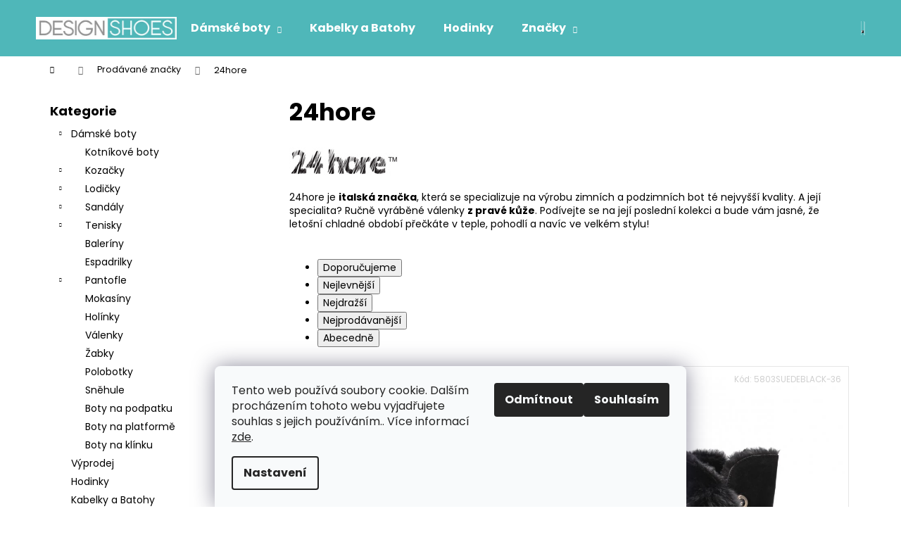

--- FILE ---
content_type: text/html; charset=utf-8
request_url: https://www.designshoes.cz/znacka/24hore/
body_size: 20851
content:
<!doctype html><html lang="cs" dir="ltr" class="header-background-dark external-fonts-loaded"><head><meta charset="utf-8" /><meta name="viewport" content="width=device-width,initial-scale=1" /><title>24hore - DesignShoes.cz</title><link rel="preconnect" href="https://cdn.myshoptet.com" /><link rel="dns-prefetch" href="https://cdn.myshoptet.com" /><link rel="preload" href="https://cdn.myshoptet.com/prj/dist/master/cms/libs/jquery/jquery-1.11.3.min.js" as="script" /><link href="https://cdn.myshoptet.com/prj/dist/master/cms/templates/frontend_templates/shared/css/font-face/poppins.css" rel="stylesheet"><link href="https://cdn.myshoptet.com/prj/dist/master/shop/dist/font-shoptet-12.css.d637f40c301981789c16.css" rel="stylesheet"><script>
dataLayer = [];
dataLayer.push({'shoptet' : {
    "pageId": -24,
    "pageType": "article",
    "currency": "CZK",
    "currencyInfo": {
        "decimalSeparator": ",",
        "exchangeRate": 1,
        "priceDecimalPlaces": 2,
        "symbol": "K\u010d",
        "symbolLeft": 0,
        "thousandSeparator": " "
    },
    "language": "cs",
    "projectId": 283951,
    "cartInfo": {
        "id": null,
        "freeShipping": false,
        "freeShippingFrom": 999,
        "leftToFreeGift": {
            "formattedPrice": "0 K\u010d",
            "priceLeft": 0
        },
        "freeGift": false,
        "leftToFreeShipping": {
            "priceLeft": 999,
            "dependOnRegion": 0,
            "formattedPrice": "999 K\u010d"
        },
        "discountCoupon": [],
        "getNoBillingShippingPrice": {
            "withoutVat": 0,
            "vat": 0,
            "withVat": 0
        },
        "cartItems": [],
        "taxMode": "ORDINARY"
    },
    "cart": [],
    "customer": {
        "priceRatio": 1,
        "priceListId": 1,
        "groupId": null,
        "registered": false,
        "mainAccount": false
    }
}});
dataLayer.push({'cookie_consent' : {
    "marketing": "denied",
    "analytics": "denied"
}});
document.addEventListener('DOMContentLoaded', function() {
    shoptet.consent.onAccept(function(agreements) {
        if (agreements.length == 0) {
            return;
        }
        dataLayer.push({
            'cookie_consent' : {
                'marketing' : (agreements.includes(shoptet.config.cookiesConsentOptPersonalisation)
                    ? 'granted' : 'denied'),
                'analytics': (agreements.includes(shoptet.config.cookiesConsentOptAnalytics)
                    ? 'granted' : 'denied')
            },
            'event': 'cookie_consent'
        });
    });
});
</script>
<meta property="og:type" content="website"><meta property="og:site_name" content="designshoes.cz"><meta property="og:url" content="https://www.designshoes.cz/znacka/24hore/"><meta property="og:title" content="24hore - DesignShoes.cz"><meta name="author" content="DesignShoes.cz"><meta name="web_author" content="Shoptet.cz"><meta name="dcterms.rightsHolder" content="www.designshoes.cz"><meta name="robots" content="index,follow"><meta property="og:image" content="https://cdn.myshoptet.com/usr/www.designshoes.cz/user/logos/logods-1.jpg?t=1769258821"><meta property="og:description" content="24hore"><meta name="description" content="24hore"><style>:root {--color-primary: #4FB7B9;--color-primary-h: 181;--color-primary-s: 43%;--color-primary-l: 52%;--color-primary-hover: #42A2A4;--color-primary-hover-h: 181;--color-primary-hover-s: 43%;--color-primary-hover-l: 45%;--color-secondary: #000000;--color-secondary-h: 0;--color-secondary-s: 0%;--color-secondary-l: 0%;--color-secondary-hover: #4FB7B9;--color-secondary-hover-h: 181;--color-secondary-hover-s: 43%;--color-secondary-hover-l: 52%;--color-tertiary: #E9E9E9;--color-tertiary-h: 0;--color-tertiary-s: 0%;--color-tertiary-l: 91%;--color-tertiary-hover: #E9E9E9;--color-tertiary-hover-h: 0;--color-tertiary-hover-s: 0%;--color-tertiary-hover-l: 91%;--color-header-background: #4FB7B9;--template-font: "Poppins";--template-headings-font: "Poppins";--header-background-url: none;--cookies-notice-background: #F8FAFB;--cookies-notice-color: #252525;--cookies-notice-button-hover: #27263f;--cookies-notice-link-hover: #3b3a5f;--templates-update-management-preview-mode-content: "Náhled aktualizací šablony je aktivní pro váš prohlížeč."}</style>
    
    <link href="https://cdn.myshoptet.com/prj/dist/master/shop/dist/main-12.less.a712b24f4ee06168baf8.css" rel="stylesheet" />
        
    <script>var shoptet = shoptet || {};</script>
    <script src="https://cdn.myshoptet.com/prj/dist/master/shop/dist/main-3g-header.js.05f199e7fd2450312de2.js"></script>
<!-- User include --><!-- project html code header -->
<style>
.flag.default-variant {
    background-color: #3bc522;
}
</style>

<!-- Google Tag Manager -->
<script>(function(w,d,s,l,i){w[l]=w[l]||[];w[l].push({'gtm.start':
new Date().getTime(),event:'gtm.js'});var f=d.getElementsByTagName(s)[0],
j=d.createElement(s),dl=l!='dataLayer'?'&l='+l:'';j.async=true;j.src=
'https://www.googletagmanager.com/gtm.js?id='+i+dl;f.parentNode.insertBefore(j,f);
})(window,document,'script','dataLayer','GTM-P8GJZXL');</script>
<!-- End Google Tag Manager -->
<!-- /User include --><link rel="shortcut icon" href="/favicon.ico" type="image/x-icon" /><link rel="canonical" href="https://www.designshoes.cz/znacka/24hore/" />    <!-- Global site tag (gtag.js) - Google Analytics -->
    <script async src="https://www.googletagmanager.com/gtag/js?id=UA-39736764-1"></script>
    <script>
        
        window.dataLayer = window.dataLayer || [];
        function gtag(){dataLayer.push(arguments);}
        

                    console.debug('default consent data');

            gtag('consent', 'default', {"ad_storage":"denied","analytics_storage":"denied","ad_user_data":"denied","ad_personalization":"denied","wait_for_update":500});
            dataLayer.push({
                'event': 'default_consent'
            });
        
        gtag('js', new Date());

                gtag('config', 'UA-39736764-1', { 'groups': "UA" });
        
        
        
        
        
        
        
        
        
        
        
        
        
        
        
        
        
        
        
        
        document.addEventListener('DOMContentLoaded', function() {
            if (typeof shoptet.tracking !== 'undefined') {
                for (var id in shoptet.tracking.bannersList) {
                    gtag('event', 'view_promotion', {
                        "send_to": "UA",
                        "promotions": [
                            {
                                "id": shoptet.tracking.bannersList[id].id,
                                "name": shoptet.tracking.bannersList[id].name,
                                "position": shoptet.tracking.bannersList[id].position
                            }
                        ]
                    });
                }
            }

            shoptet.consent.onAccept(function(agreements) {
                if (agreements.length !== 0) {
                    console.debug('gtag consent accept');
                    var gtagConsentPayload =  {
                        'ad_storage': agreements.includes(shoptet.config.cookiesConsentOptPersonalisation)
                            ? 'granted' : 'denied',
                        'analytics_storage': agreements.includes(shoptet.config.cookiesConsentOptAnalytics)
                            ? 'granted' : 'denied',
                                                                                                'ad_user_data': agreements.includes(shoptet.config.cookiesConsentOptPersonalisation)
                            ? 'granted' : 'denied',
                        'ad_personalization': agreements.includes(shoptet.config.cookiesConsentOptPersonalisation)
                            ? 'granted' : 'denied',
                        };
                    console.debug('update consent data', gtagConsentPayload);
                    gtag('consent', 'update', gtagConsentPayload);
                    dataLayer.push(
                        { 'event': 'update_consent' }
                    );
                }
            });
        });
    </script>
</head><body class="desktop id--24 in-znacka template-12 type-manufacturer-detail multiple-columns-body columns-3 ums_forms_redesign--off ums_a11y_category_page--on ums_discussion_rating_forms--off ums_flags_display_unification--on ums_a11y_login--on mobile-header-version-0"><noscript>
    <style>
        #header {
            padding-top: 0;
            position: relative !important;
            top: 0;
        }
        .header-navigation {
            position: relative !important;
        }
        .overall-wrapper {
            margin: 0 !important;
        }
        body:not(.ready) {
            visibility: visible !important;
        }
    </style>
    <div class="no-javascript">
        <div class="no-javascript__title">Musíte změnit nastavení vašeho prohlížeče</div>
        <div class="no-javascript__text">Podívejte se na: <a href="https://www.google.com/support/bin/answer.py?answer=23852">Jak povolit JavaScript ve vašem prohlížeči</a>.</div>
        <div class="no-javascript__text">Pokud používáte software na blokování reklam, může být nutné povolit JavaScript z této stránky.</div>
        <div class="no-javascript__text">Děkujeme.</div>
    </div>
</noscript>

        <div id="fb-root"></div>
        <script>
            window.fbAsyncInit = function() {
                FB.init({
                    autoLogAppEvents : true,
                    xfbml            : true,
                    version          : 'v24.0'
                });
            };
        </script>
        <script async defer crossorigin="anonymous" src="https://connect.facebook.net/cs_CZ/sdk.js#xfbml=1&version=v24.0"></script>    <div class="siteCookies siteCookies--bottom siteCookies--light js-siteCookies" role="dialog" data-testid="cookiesPopup" data-nosnippet>
        <div class="siteCookies__form">
            <div class="siteCookies__content">
                <div class="siteCookies__text">
                    Tento web používá soubory cookie. Dalším procházením tohoto webu vyjadřujete souhlas s jejich používáním.. Více informací <a href="http://www.designshoes.cz/podminky-ochrany-osobnich-udaju/" target="\" _blank="">zde</a>.
                </div>
                <p class="siteCookies__links">
                    <button class="siteCookies__link js-cookies-settings" aria-label="Nastavení cookies" data-testid="cookiesSettings">Nastavení</button>
                </p>
            </div>
            <div class="siteCookies__buttonWrap">
                                    <button class="siteCookies__button js-cookiesConsentSubmit" value="reject" aria-label="Odmítnout cookies" data-testid="buttonCookiesReject">Odmítnout</button>
                                <button class="siteCookies__button js-cookiesConsentSubmit" value="all" aria-label="Přijmout cookies" data-testid="buttonCookiesAccept">Souhlasím</button>
            </div>
        </div>
        <script>
            document.addEventListener("DOMContentLoaded", () => {
                const siteCookies = document.querySelector('.js-siteCookies');
                document.addEventListener("scroll", shoptet.common.throttle(() => {
                    const st = document.documentElement.scrollTop;
                    if (st > 1) {
                        siteCookies.classList.add('siteCookies--scrolled');
                    } else {
                        siteCookies.classList.remove('siteCookies--scrolled');
                    }
                }, 100));
            });
        </script>
    </div>
<a href="#content" class="skip-link sr-only">Přejít na obsah</a><div class="overall-wrapper">
    <div class="user-action">
                        <dialog id="login" class="dialog dialog--modal dialog--fullscreen js-dialog--modal" aria-labelledby="loginHeading">
        <div class="dialog__close dialog__close--arrow">
                        <button type="button" class="btn toggle-window-arr" data-dialog-close data-testid="backToShop">Zpět <span>do obchodu</span></button>
            </div>
        <div class="dialog__wrapper">
            <div class="dialog__content dialog__content--form">
                <div class="dialog__header">
                    <h2 id="loginHeading" class="dialog__heading dialog__heading--login">Přihlášení k vašemu účtu</h2>
                </div>
                <div id="customerLogin" class="dialog__body">
                    <form action="/action/Customer/Login/" method="post" id="formLoginIncluded" class="csrf-enabled formLogin" data-testid="formLogin"><input type="hidden" name="referer" value="" /><div class="form-group"><div class="input-wrapper email js-validated-element-wrapper no-label"><input type="email" name="email" class="form-control" autofocus placeholder="E-mailová adresa (např. jan@novak.cz)" data-testid="inputEmail" autocomplete="email" required /></div></div><div class="form-group"><div class="input-wrapper password js-validated-element-wrapper no-label"><input type="password" name="password" class="form-control" placeholder="Heslo" data-testid="inputPassword" autocomplete="current-password" required /><span class="no-display">Nemůžete vyplnit toto pole</span><input type="text" name="surname" value="" class="no-display" /></div></div><div class="form-group"><div class="login-wrapper"><button type="submit" class="btn btn-secondary btn-text btn-login" data-testid="buttonSubmit">Přihlásit se</button><div class="password-helper"><a href="/registrace/" data-testid="signup" rel="nofollow">Nová registrace</a><a href="/klient/zapomenute-heslo/" rel="nofollow">Zapomenuté heslo</a></div></div></div></form>
                </div>
            </div>
        </div>
    </dialog>
            </div>
<header id="header"><div class="container navigation-wrapper"><div class="site-name"><a href="/" data-testid="linkWebsiteLogo"><img src="https://cdn.myshoptet.com/usr/www.designshoes.cz/user/logos/logods-1.jpg" alt="DesignShoes.cz" fetchpriority="low" /></a></div><nav id="navigation" aria-label="Hlavní menu" data-collapsible="true"><div class="navigation-in menu"><ul class="menu-level-1" role="menubar" data-testid="headerMenuItems"><li class="menu-item-707 ext" role="none"><a href="/kategorie/damske-boty/" data-testid="headerMenuItem" role="menuitem" aria-haspopup="true" aria-expanded="false"><b>Dámské boty</b><span class="submenu-arrow"></span></a><ul class="menu-level-2" aria-label="Dámské boty" tabindex="-1" role="menu"><li class="menu-item-710" role="none"><a href="/kategorie/kotnikove-boty/" data-image="https://cdn.myshoptet.com/usr/www.designshoes.cz/user/categories/thumb/kotn__kov__.jpg" data-testid="headerMenuItem" role="menuitem"><span>Kotníkové boty</span></a>
                        </li><li class="menu-item-713" role="none"><a href="/kategorie/kozacky/" data-image="https://cdn.myshoptet.com/usr/www.designshoes.cz/user/categories/thumb/koza__ky.jpg" data-testid="headerMenuItem" role="menuitem"><span>Kozačky</span></a>
                        </li><li class="menu-item-728" role="none"><a href="/kategorie/lodicky/" data-image="https://cdn.myshoptet.com/usr/www.designshoes.cz/user/categories/thumb/lodi__ky2.jpg" data-testid="headerMenuItem" role="menuitem"><span>Lodičky</span></a>
                        </li><li class="menu-item-737" role="none"><a href="/kategorie/sandaly/" data-image="https://cdn.myshoptet.com/usr/www.designshoes.cz/user/categories/thumb/sand__ly.jpg" data-testid="headerMenuItem" role="menuitem"><span>Sandály</span></a>
                        </li><li class="menu-item-764" role="none"><a href="/kategorie/tenisky/" data-image="https://cdn.myshoptet.com/usr/www.designshoes.cz/user/categories/thumb/d__msk__-tenisky.jpg" data-testid="headerMenuItem" role="menuitem"><span>Tenisky</span></a>
                        </li><li class="menu-item-752" role="none"><a href="/kategorie/baleriny/" data-image="https://cdn.myshoptet.com/usr/www.designshoes.cz/user/categories/thumb/balerinky.jpg" data-testid="headerMenuItem" role="menuitem"><span>Baleríny</span></a>
                        </li><li class="menu-item-1028" role="none"><a href="/kategorie/espadrilky/" data-image="https://cdn.myshoptet.com/usr/www.designshoes.cz/user/categories/thumb/espadrilky-2.jpg" data-testid="headerMenuItem" role="menuitem"><span>Espadrilky</span></a>
                        </li><li class="menu-item-830" role="none"><a href="/kategorie/pantofle/" data-image="https://cdn.myshoptet.com/usr/www.designshoes.cz/user/categories/thumb/d__msk__-pantofle.jpg" data-testid="headerMenuItem" role="menuitem"><span>Pantofle</span></a>
                        </li><li class="menu-item-773" role="none"><a href="/kategorie/mokasiny/" data-image="https://cdn.myshoptet.com/usr/www.designshoes.cz/user/categories/thumb/mokasiny.jpg" data-testid="headerMenuItem" role="menuitem"><span>Mokasíny</span></a>
                        </li><li class="menu-item-782" role="none"><a href="/kategorie/holinky/" data-image="https://cdn.myshoptet.com/usr/www.designshoes.cz/user/categories/thumb/holinky.jpg" data-testid="headerMenuItem" role="menuitem"><span>Holínky</span></a>
                        </li><li class="menu-item-785" role="none"><a href="/kategorie/valenky/" data-image="https://cdn.myshoptet.com/usr/www.designshoes.cz/user/categories/thumb/v__lenky.jpg" data-testid="headerMenuItem" role="menuitem"><span>Válenky</span></a>
                        </li><li class="menu-item-800" role="none"><a href="/kategorie/zabky/" data-image="https://cdn.myshoptet.com/usr/www.designshoes.cz/user/categories/thumb/__abky.jpg" data-testid="headerMenuItem" role="menuitem"><span>Žabky</span></a>
                        </li><li class="menu-item-809" role="none"><a href="/kategorie/polobotky/" data-image="https://cdn.myshoptet.com/usr/www.designshoes.cz/user/categories/thumb/polobotky.jpg" data-testid="headerMenuItem" role="menuitem"><span>Polobotky</span></a>
                        </li><li class="menu-item-812" role="none"><a href="/kategorie/snehule/" data-image="https://cdn.myshoptet.com/usr/www.designshoes.cz/user/categories/thumb/sn__hule.jpg" data-testid="headerMenuItem" role="menuitem"><span>Sněhule</span></a>
                        </li><li class="menu-item-845" role="none"><a href="/kategorie/boty-na-podpatku/" data-image="https://cdn.myshoptet.com/usr/www.designshoes.cz/user/categories/thumb/na-podpatku.jpg" data-testid="headerMenuItem" role="menuitem"><span>Boty na podpatku</span></a>
                        </li><li class="menu-item-851" role="none"><a href="/kategorie/boty-na-platforme/" data-image="https://cdn.myshoptet.com/usr/www.designshoes.cz/user/categories/thumb/na-platform__.jpg" data-testid="headerMenuItem" role="menuitem"><span>Boty na platformě</span></a>
                        </li><li class="menu-item-854" role="none"><a href="/kategorie/boty-na-klinku/" data-image="https://cdn.myshoptet.com/usr/www.designshoes.cz/user/categories/thumb/sand__ly-na-kl__nku-1.jpg" data-testid="headerMenuItem" role="menuitem"><span>Boty na klínku</span></a>
                        </li></ul></li>
<li class="menu-item-857" role="none"><a href="/kategorie/kabelky/" data-testid="headerMenuItem" role="menuitem" aria-expanded="false"><b>Kabelky a Batohy</b></a></li>
<li class="menu-item-839" role="none"><a href="/kategorie/hodinky/" data-testid="headerMenuItem" role="menuitem" aria-expanded="false"><b>Hodinky</b></a></li>
<li class="appended-category menu-item-1055" role="none"><a href="/kategorie/vyprodej/"><b>Výprodej</b></a></li><li class="appended-category menu-item-1217 ext" role="none"><a href="/kategorie/ostatni/"><b>Dle typu</b><span class="submenu-arrow" role="menuitem"></span></a><ul class="menu-level-2 menu-level-2-appended" role="menu"><li class="menu-item-1070" role="none"><a href="/kategorie/jaro-leto/" data-testid="headerMenuItem" role="menuitem"><span>Jaro/Léto</span></a></li><li class="menu-item-1085" role="none"><a href="/kategorie/jarni-boty/" data-testid="headerMenuItem" role="menuitem"><span>Jarní boty</span></a></li><li class="menu-item-1049" role="none"><a href="/kategorie/podzim-zima/" data-testid="headerMenuItem" role="menuitem"><span>Podzim/Zima</span></a></li><li class="menu-item-1052" role="none"><a href="/kategorie/podzimni-boty/" data-testid="headerMenuItem" role="menuitem"><span>Podzimní boty</span></a></li><li class="menu-item-1061" role="none"><a href="/kategorie/letni-boty/" data-testid="headerMenuItem" role="menuitem"><span>Letní boty</span></a></li><li class="menu-item-1133" role="none"><a href="/kategorie/lakovane-boty/" data-testid="headerMenuItem" role="menuitem"><span>Lakované boty</span></a></li><li class="menu-item-1064" role="none"><a href="/kategorie/boty-na-vysoke-platforme/" data-testid="headerMenuItem" role="menuitem"><span>Boty na vysoké platformě</span></a></li><li class="menu-item-1112" role="none"><a href="/kategorie/italska-obuv/" data-testid="headerMenuItem" role="menuitem"><span>Italská obuv</span></a></li><li class="menu-item-1205" role="none"><a href="/kategorie/korkova-obuv/" data-testid="headerMenuItem" role="menuitem"><span>Korková obuv</span></a></li><li class="menu-item-1079" role="none"><a href="/kategorie/boty-s-cvoky/" data-testid="headerMenuItem" role="menuitem"><span>Boty s cvoky</span></a></li><li class="menu-item-1118" role="none"><a href="/kategorie/nazouvaci-boty/" data-testid="headerMenuItem" role="menuitem"><span>Nazouvací boty</span></a></li><li class="menu-item-1109" role="none"><a href="/kategorie/boty-k-leginam/" data-testid="headerMenuItem" role="menuitem"><span>Boty k legínám</span></a></li><li class="menu-item-1184" role="none"><a href="/kategorie/plazova-obuv/" data-testid="headerMenuItem" role="menuitem"><span>Plážová obuv</span></a></li><li class="menu-item-1160" role="none"><a href="/kategorie/spolecenske-boty/" data-testid="headerMenuItem" role="menuitem"><span>Společenské boty</span></a></li><li class="menu-item-1067" role="none"><a href="/kategorie/paskove-boty/" data-testid="headerMenuItem" role="menuitem"><span>Páskové boty</span></a></li><li class="menu-item-1058" role="none"><a href="/kategorie/cerne-lodicky/" data-testid="headerMenuItem" role="menuitem"><span>Černé lodičky</span></a></li><li class="menu-item-1073" role="none"><a href="/kategorie/bezove-baleriny/" data-testid="headerMenuItem" role="menuitem"><span>Béžové baleríny</span></a></li><li class="menu-item-1076" role="none"><a href="/kategorie/cerne-baleriny/" data-testid="headerMenuItem" role="menuitem"><span>Černé baleríny</span></a></li><li class="menu-item-1136" role="none"><a href="/kategorie/cervene-lodicky/" data-testid="headerMenuItem" role="menuitem"><span>Červené lodičky</span></a></li><li class="menu-item-1139" role="none"><a href="/kategorie/lakovane-lodicky/" data-testid="headerMenuItem" role="menuitem"><span>Lakované lodičky</span></a></li><li class="menu-item-1202" role="none"><a href="/kategorie/bezove-lodicky/" data-testid="headerMenuItem" role="menuitem"><span>Béžové lodičky</span></a></li><li class="menu-item-1196" role="none"><a href="/kategorie/lodicky-na-jehlovem-podpatku/" data-testid="headerMenuItem" role="menuitem"><span>Lodičky na jehlovém podpatku</span></a></li><li class="menu-item-1130" role="none"><a href="/kategorie/kozene-baleriny/" data-testid="headerMenuItem" role="menuitem"><span>Kožené baleríny</span></a></li><li class="menu-item-1127" role="none"><a href="/kategorie/bile-baleriny/" data-testid="headerMenuItem" role="menuitem"><span>Bílé baleríny</span></a></li><li class="menu-item-1193" role="none"><a href="/kategorie/gumove-baleriny/" data-testid="headerMenuItem" role="menuitem"><span>Gumové baleríny</span></a></li><li class="menu-item-1088" role="none"><a href="/kategorie/vysoke-tenisky/" data-testid="headerMenuItem" role="menuitem"><span>Vysoké tenisky</span></a></li><li class="menu-item-1091" role="none"><a href="/kategorie/divci-tenisky/" data-testid="headerMenuItem" role="menuitem"><span>Dívčí tenisky</span></a></li><li class="menu-item-1097" role="none"><a href="/kategorie/znackove-tenisky/" data-testid="headerMenuItem" role="menuitem"><span>Značkové tenisky</span></a></li><li class="menu-item-1115" role="none"><a href="/kategorie/nazouvaci-tenisky/" data-testid="headerMenuItem" role="menuitem"><span>Nazouvací tenisky</span></a></li><li class="menu-item-1094" role="none"><a href="/kategorie/modni-tenisky/" data-testid="headerMenuItem" role="menuitem"><span>Módní tenisky</span></a></li><li class="menu-item-1121" role="none"><a href="/kategorie/platene-tenisky/" data-testid="headerMenuItem" role="menuitem"><span>Plátěné tenisky</span></a></li><li class="menu-item-1100" role="none"><a href="/kategorie/podzimni-kozacky/" data-testid="headerMenuItem" role="menuitem"><span>Podzimní kozačky</span></a></li><li class="menu-item-1103" role="none"><a href="/kategorie/jarni-kozacky/" data-testid="headerMenuItem" role="menuitem"><span>Jarní kozačky</span></a></li><li class="menu-item-1124" role="none"><a href="/kategorie/hnede-kozacky/" data-testid="headerMenuItem" role="menuitem"><span>Hnědé kozačky</span></a></li><li class="menu-item-1106" role="none"><a href="/kategorie/cerne-kozacky/" data-testid="headerMenuItem" role="menuitem"><span>Černé kozačky</span></a></li><li class="menu-item-1145" role="none"><a href="/kategorie/kozacky-na-siroka-lytka/" data-testid="headerMenuItem" role="menuitem"><span>Kozačky na široká lýtka</span></a></li><li class="menu-item-1148" role="none"><a href="/kategorie/kozacky-s-koziskem/" data-testid="headerMenuItem" role="menuitem"><span>Kozačky s kožíškem</span></a></li><li class="menu-item-1208" role="none"><a href="/kategorie/nad-kolena/" data-testid="headerMenuItem" role="menuitem"><span>Kozačky nad kolena</span></a></li><li class="menu-item-1211" role="none"><a href="/kategorie/jezdecke-kozacky/" data-testid="headerMenuItem" role="menuitem"><span>Jezdecké kozačky</span></a></li><li class="menu-item-1142" role="none"><a href="/kategorie/polokozacky/" data-testid="headerMenuItem" role="menuitem"><span>Polokozačky</span></a></li><li class="menu-item-1163" role="none"><a href="/kategorie/italske-kozacky/" data-testid="headerMenuItem" role="menuitem"><span>Italské kozačky</span></a></li><li class="menu-item-1175" role="none"><a href="/kategorie/derovane-kozacky/" data-testid="headerMenuItem" role="menuitem"><span>Děrované kozačky</span></a></li><li class="menu-item-1151" role="none"><a href="/kategorie/zateplene-holinky/" data-testid="headerMenuItem" role="menuitem"><span>Zateplené holínky</span></a></li><li class="menu-item-1157" role="none"><a href="/kategorie/huculky/" data-testid="headerMenuItem" role="menuitem"><span>Huculky</span></a></li><li class="menu-item-1199" role="none"><a href="/kategorie/oxfordky/" data-testid="headerMenuItem" role="menuitem"><span>Oxfordky</span></a></li></ul></li><li class="appended-category menu-item-803 ext" role="none"><a href="/kategorie/panske-boty/"><b>Pánské boty</b><span class="submenu-arrow" role="menuitem"></span></a><ul class="menu-level-2 menu-level-2-appended" role="menu"><li class="menu-item-806" role="none"><a href="/kategorie/panske-tenisky/" data-testid="headerMenuItem" role="menuitem"><span>Tenisky</span></a></li><li class="menu-item-815" role="none"><a href="/kategorie/panske-kotnikove-boty/" data-testid="headerMenuItem" role="menuitem"><span>Kotníkové boty</span></a></li><li class="menu-item-818" role="none"><a href="/kategorie/panske-polobotky/" data-testid="headerMenuItem" role="menuitem"><span>Polobotky</span></a></li><li class="menu-item-821" role="none"><a href="/kategorie/panske-oxfordky/" data-testid="headerMenuItem" role="menuitem"><span>Oxfordky</span></a></li></ul></li><li class="ext" id="nav-manufacturers" role="none"><a href="https://www.designshoes.cz/znacka/" data-testid="brandsText" role="menuitem"><b>Značky</b><span class="submenu-arrow"></span></a><ul class="menu-level-2" role="menu"><li class="active" role="none"><a href="/znacka/24hore/" data-testid="brandName" role="menuitem"><span>24hore</span></a></li><li role="none"><a href="/znacka/alex-silva/" data-testid="brandName" role="menuitem"><span>Alex Silva</span></a></li><li role="none"><a href="/znacka/andy-z/" data-testid="brandName" role="menuitem"><span>ANDY-Z</span></a></li><li role="none"><a href="/znacka/break-and-walk/" data-testid="brandName" role="menuitem"><span>Break &amp; Walk</span></a></li><li role="none"><a href="/znacka/bruno-banani/" data-testid="brandName" role="menuitem"><span>Bruno Banani</span></a></li><li role="none"><a href="/znacka/canadians/" data-testid="brandName" role="menuitem"><span>Canadians</span></a></li><li role="none"><a href="/znacka/claudia_ghizzani/" data-testid="brandName" role="menuitem"><span>Claudia Ghizzani</span></a></li><li role="none"><a href="/znacka/d-angela/" data-testid="brandName" role="menuitem"><span>D’Angela</span></a></li><li role="none"><a href="/znacka/dfranklin/" data-testid="brandName" role="menuitem"><span>DFranklin</span></a></li><li role="none"><a href="/znacka/emma-shoes/" data-testid="brandName" role="menuitem"><span>EMMA Shoes</span></a></li><li role="none"><a href="/znacka/h3-shoes/" data-testid="brandName" role="menuitem"><span>H3 shoes</span></a></li><li role="none"><a href="/znacka/jane-klain/" data-testid="brandName" role="menuitem"><span>Jane Klain</span></a></li><li role="none"><a href="/znacka/laceys-london/" data-testid="brandName" role="menuitem"><span>Laceys london</span></a></li><li role="none"><a href="/znacka/mag/" data-testid="brandName" role="menuitem"><span>M&amp;G</span></a></li><li role="none"><a href="/znacka/maria-jaen/" data-testid="brandName" role="menuitem"><span>Maria Jaén</span></a></li><li role="none"><a href="/znacka/mariamare/" data-testid="brandName" role="menuitem"><span>MARIA MARE</span></a></li><li role="none"><a href="/znacka/monshoe/" data-testid="brandName" role="menuitem"><span>Monshoe</span></a></li><li role="none"><a href="/znacka/mtng/" data-testid="brandName" role="menuitem"><span>MTNG</span></a></li><li role="none"><a href="/znacka/natural-world/" data-testid="brandName" role="menuitem"><span>Natural World</span></a></li><li role="none"><a href="/znacka/online-shoes/" data-testid="brandName" role="menuitem"><span>Online Shoes</span></a></li><li role="none"><a href="/znacka/paolo-vandini/" data-testid="brandName" role="menuitem"><span>Paolo Vandini</span></a></li><li role="none"><a href="/znacka/park-lane-shoes/" data-testid="brandName" role="menuitem"><span>Park Lane Shoes</span></a></li><li role="none"><a href="/znacka/roobins/" data-testid="brandName" role="menuitem"><span>Roobins</span></a></li><li role="none"><a href="/znacka/sixtyseven/" data-testid="brandName" role="menuitem"><span>Sixtyseven</span></a></li><li role="none"><a href="/znacka/timeless/" data-testid="brandName" role="menuitem"><span>Timeless</span></a></li><li role="none"><a href="/znacka/trendy-too/" data-testid="brandName" role="menuitem"><span>Trendy too</span></a></li><li role="none"><a href="/znacka/vaccalzature/" data-testid="brandName" role="menuitem"><span>V&amp;C Calzature</span></a></li></ul>
</li></ul></div><span class="navigation-close"></span></nav><div class="menu-helper" data-testid="hamburgerMenu"><span>Více</span></div>

    <div class="navigation-buttons">
                <a href="#" class="toggle-window" data-target="search" data-testid="linkSearchIcon"><span class="sr-only">Hledat</span></a>
                    
        <button class="top-nav-button top-nav-button-login" type="button" data-dialog-id="login" aria-haspopup="dialog" aria-controls="login" data-testid="signin">
            <span class="sr-only">Přihlášení</span>
        </button>
                    <a href="/kosik/" class="toggle-window cart-count" data-target="cart" data-testid="headerCart" rel="nofollow" aria-haspopup="dialog" aria-expanded="false" aria-controls="cart-widget"><span class="sr-only">Nákupní košík</span></a>
        <a href="#" class="toggle-window" data-target="navigation" data-testid="hamburgerMenu"><span class="sr-only">Menu</span></a>
    </div>

</div></header><!-- / header -->


<div id="content-wrapper" class="container content-wrapper">
    
                                <div class="breadcrumbs navigation-home-icon-wrapper" itemscope itemtype="https://schema.org/BreadcrumbList">
                                                                            <span id="navigation-first" data-basetitle="DesignShoes.cz" itemprop="itemListElement" itemscope itemtype="https://schema.org/ListItem">
                <a href="/" itemprop="item" class="navigation-home-icon"><span class="sr-only" itemprop="name">Domů</span></a>
                <span class="navigation-bullet">/</span>
                <meta itemprop="position" content="1" />
            </span>
                                <span id="navigation-1" itemprop="itemListElement" itemscope itemtype="https://schema.org/ListItem">
                <a href="/clanky/znacka/" itemprop="item" data-testid="breadcrumbsSecondLevel"><span itemprop="name">Prodávané značky</span></a>
                <span class="navigation-bullet">/</span>
                <meta itemprop="position" content="2" />
            </span>
                                            <span id="navigation-2" itemprop="itemListElement" itemscope itemtype="https://schema.org/ListItem" data-testid="breadcrumbsLastLevel">
                <meta itemprop="item" content="https://www.designshoes.cz/znacka/24hore/" />
                <meta itemprop="position" content="3" />
                <span itemprop="name" data-title="24hore">24hore</span>
            </span>
            </div>
            
    <div class="content-wrapper-in">
                                                <aside class="sidebar sidebar-left"  data-testid="sidebarMenu">
                                                                                                <div class="sidebar-inner">
                                                                                                        <div class="box box-bg-variant box-categories">    <div class="skip-link__wrapper">
        <span id="categories-start" class="skip-link__target js-skip-link__target sr-only" tabindex="-1">&nbsp;</span>
        <a href="#categories-end" class="skip-link skip-link--start sr-only js-skip-link--start">Přeskočit kategorie</a>
    </div>

<h4>Kategorie</h4>


<div id="categories"><div class="categories cat-01 expandable expanded" id="cat-707"><div class="topic"><a href="/kategorie/damske-boty/">Dámské boty<span class="cat-trigger">&nbsp;</span></a></div>

                    <ul class=" expanded">
                                        <li >
                <a href="/kategorie/kotnikove-boty/">
                    Kotníkové boty
                                    </a>
                                                                </li>
                                <li class="
                                 expandable                                 external">
                <a href="/kategorie/kozacky/">
                    Kozačky
                    <span class="cat-trigger">&nbsp;</span>                </a>
                                                            

    
                                                </li>
                                <li class="
                                 expandable                                 external">
                <a href="/kategorie/lodicky/">
                    Lodičky
                    <span class="cat-trigger">&nbsp;</span>                </a>
                                                            

    
                                                </li>
                                <li class="
                                 expandable                                 external">
                <a href="/kategorie/sandaly/">
                    Sandály
                    <span class="cat-trigger">&nbsp;</span>                </a>
                                                            

    
                                                </li>
                                <li class="
                                 expandable                                 external">
                <a href="/kategorie/tenisky/">
                    Tenisky
                    <span class="cat-trigger">&nbsp;</span>                </a>
                                                            

    
                                                </li>
                                <li >
                <a href="/kategorie/baleriny/">
                    Baleríny
                                    </a>
                                                                </li>
                                <li >
                <a href="/kategorie/espadrilky/">
                    Espadrilky
                                    </a>
                                                                </li>
                                <li class="
                                 expandable                                 external">
                <a href="/kategorie/pantofle/">
                    Pantofle
                    <span class="cat-trigger">&nbsp;</span>                </a>
                                                            

    
                                                </li>
                                <li >
                <a href="/kategorie/mokasiny/">
                    Mokasíny
                                    </a>
                                                                </li>
                                <li >
                <a href="/kategorie/holinky/">
                    Holínky
                                    </a>
                                                                </li>
                                <li >
                <a href="/kategorie/valenky/">
                    Válenky
                                    </a>
                                                                </li>
                                <li >
                <a href="/kategorie/zabky/">
                    Žabky
                                    </a>
                                                                </li>
                                <li >
                <a href="/kategorie/polobotky/">
                    Polobotky
                                    </a>
                                                                </li>
                                <li >
                <a href="/kategorie/snehule/">
                    Sněhule
                                    </a>
                                                                </li>
                                <li >
                <a href="/kategorie/boty-na-podpatku/">
                    Boty na podpatku
                                    </a>
                                                                </li>
                                <li >
                <a href="/kategorie/boty-na-platforme/">
                    Boty na platformě
                                    </a>
                                                                </li>
                                <li >
                <a href="/kategorie/boty-na-klinku/">
                    Boty na klínku
                                    </a>
                                                                </li>
                </ul>
    </div><div class="categories cat-02 external" id="cat-1055"><div class="topic"><a href="/kategorie/vyprodej/">Výprodej<span class="cat-trigger">&nbsp;</span></a></div></div><div class="categories cat-01 external" id="cat-839"><div class="topic"><a href="/kategorie/hodinky/">Hodinky<span class="cat-trigger">&nbsp;</span></a></div></div><div class="categories cat-02 external" id="cat-857"><div class="topic"><a href="/kategorie/kabelky/">Kabelky a Batohy<span class="cat-trigger">&nbsp;</span></a></div></div><div class="categories cat-01 expandable external" id="cat-1217"><div class="topic"><a href="/kategorie/ostatni/">Dle typu<span class="cat-trigger">&nbsp;</span></a></div>

    </div><div class="categories cat-02 expandable external" id="cat-803"><div class="topic"><a href="/kategorie/panske-boty/">Pánské boty<span class="cat-trigger">&nbsp;</span></a></div>

    </div>                <div class="categories cat-02 expandable" id="cat-manufacturers" data-testid="brandsList">
            
            <div class="topic"><a href="https://www.designshoes.cz/znacka/" data-testid="brandsText">Značky</a></div>
            <ul class="menu-level-2" role="menu"><li class="active" role="none"><a href="/znacka/24hore/" data-testid="brandName" role="menuitem"><span>24hore</span></a></li><li role="none"><a href="/znacka/alex-silva/" data-testid="brandName" role="menuitem"><span>Alex Silva</span></a></li><li role="none"><a href="/znacka/andy-z/" data-testid="brandName" role="menuitem"><span>ANDY-Z</span></a></li><li role="none"><a href="/znacka/break-and-walk/" data-testid="brandName" role="menuitem"><span>Break &amp; Walk</span></a></li><li role="none"><a href="/znacka/bruno-banani/" data-testid="brandName" role="menuitem"><span>Bruno Banani</span></a></li><li role="none"><a href="/znacka/canadians/" data-testid="brandName" role="menuitem"><span>Canadians</span></a></li><li role="none"><a href="/znacka/claudia_ghizzani/" data-testid="brandName" role="menuitem"><span>Claudia Ghizzani</span></a></li><li role="none"><a href="/znacka/d-angela/" data-testid="brandName" role="menuitem"><span>D’Angela</span></a></li><li role="none"><a href="/znacka/dfranklin/" data-testid="brandName" role="menuitem"><span>DFranklin</span></a></li><li role="none"><a href="/znacka/emma-shoes/" data-testid="brandName" role="menuitem"><span>EMMA Shoes</span></a></li><li role="none"><a href="/znacka/h3-shoes/" data-testid="brandName" role="menuitem"><span>H3 shoes</span></a></li><li role="none"><a href="/znacka/jane-klain/" data-testid="brandName" role="menuitem"><span>Jane Klain</span></a></li><li role="none"><a href="/znacka/laceys-london/" data-testid="brandName" role="menuitem"><span>Laceys london</span></a></li><li role="none"><a href="/znacka/mag/" data-testid="brandName" role="menuitem"><span>M&amp;G</span></a></li><li role="none"><a href="/znacka/maria-jaen/" data-testid="brandName" role="menuitem"><span>Maria Jaén</span></a></li><li role="none"><a href="/znacka/mariamare/" data-testid="brandName" role="menuitem"><span>MARIA MARE</span></a></li><li role="none"><a href="/znacka/monshoe/" data-testid="brandName" role="menuitem"><span>Monshoe</span></a></li><li role="none"><a href="/znacka/mtng/" data-testid="brandName" role="menuitem"><span>MTNG</span></a></li><li role="none"><a href="/znacka/natural-world/" data-testid="brandName" role="menuitem"><span>Natural World</span></a></li><li role="none"><a href="/znacka/online-shoes/" data-testid="brandName" role="menuitem"><span>Online Shoes</span></a></li><li role="none"><a href="/znacka/paolo-vandini/" data-testid="brandName" role="menuitem"><span>Paolo Vandini</span></a></li><li role="none"><a href="/znacka/park-lane-shoes/" data-testid="brandName" role="menuitem"><span>Park Lane Shoes</span></a></li><li role="none"><a href="/znacka/roobins/" data-testid="brandName" role="menuitem"><span>Roobins</span></a></li><li role="none"><a href="/znacka/sixtyseven/" data-testid="brandName" role="menuitem"><span>Sixtyseven</span></a></li><li role="none"><a href="/znacka/timeless/" data-testid="brandName" role="menuitem"><span>Timeless</span></a></li><li role="none"><a href="/znacka/trendy-too/" data-testid="brandName" role="menuitem"><span>Trendy too</span></a></li><li role="none"><a href="/znacka/vaccalzature/" data-testid="brandName" role="menuitem"><span>V&amp;C Calzature</span></a></li></ul>
        </div>
    </div>

    <div class="skip-link__wrapper">
        <a href="#categories-start" class="skip-link skip-link--end sr-only js-skip-link--end" tabindex="-1" hidden>Přeskočit kategorie</a>
        <span id="categories-end" class="skip-link__target js-skip-link__target sr-only" tabindex="-1">&nbsp;</span>
    </div>
</div>
                                                                                                            <div class="box box-bg-default box-sm box-filters"><div id="filters-default-position" data-filters-default-position="left"></div><div class="filters-wrapper"><div class="filters-unveil-button-wrapper" data-testid='buttonOpenFilter'><a href="#" class="btn btn-default unveil-button" data-unveil="filters" data-text="Zavřít filtr">Otevřít filtr </a></div><div id="filters" class="filters"><div class="slider-wrapper"><h4><span>Cena</span></h4><div class="slider-header"><span class="from"><span id="min">1349</span> Kč</span><span class="to"><span id="max">1699</span> Kč</span></div><div class="slider-content"><div id="slider" class="param-price-filter"></div></div><span id="currencyExchangeRate" class="no-display">1</span><span id="categoryMinValue" class="no-display">1349</span><span id="categoryMaxValue" class="no-display">1699</span></div><form action="/action/ProductsListing/setPriceFilter/" method="post" id="price-filter-form"><fieldset id="price-filter"><input type="hidden" value="1349" name="priceMin" id="price-value-min" /><input type="hidden" value="1699" name="priceMax" id="price-value-max" /><input type="hidden" name="referer" value="/znacka/24hore/" /></fieldset></form><div class="filter-sections"><div class="filter-section filter-section-boolean"><div class="param-filter-top"><form action="/action/ProductsListing/setStockFilter/" method="post"><fieldset><div><input type="checkbox" value="1" name="stock" id="stock" data-url="https://www.designshoes.cz/znacka/24hore/?stock=1" data-filter-id="1" data-filter-code="stock"  autocomplete="off" /><label for="stock" class="filter-label">Na skladě <span class="filter-count">10</span></label></div><input type="hidden" name="referer" value="/znacka/24hore/" /></fieldset></form><form action="/action/ProductsListing/setDoubledotFilter/" method="post"><fieldset><div><input data-url="https://www.designshoes.cz/znacka/24hore/?dd=1" data-filter-id="1" data-filter-code="dd" type="checkbox" name="dd[]" id="dd[]1" value="1"  disabled="disabled" autocomplete="off" /><label for="dd[]1" class="filter-label disabled ">Akce<span class="filter-count">0</span></label></div><div><input data-url="https://www.designshoes.cz/znacka/24hore/?dd=2" data-filter-id="2" data-filter-code="dd" type="checkbox" name="dd[]" id="dd[]2" value="2"  disabled="disabled" autocomplete="off" /><label for="dd[]2" class="filter-label disabled ">Novinka<span class="filter-count">0</span></label></div><div><input data-url="https://www.designshoes.cz/znacka/24hore/?dd=3" data-filter-id="3" data-filter-code="dd" type="checkbox" name="dd[]" id="dd[]3" value="3"  disabled="disabled" autocomplete="off" /><label for="dd[]3" class="filter-label disabled ">Tip<span class="filter-count">0</span></label></div><input type="hidden" name="referer" value="/znacka/24hore/" /></fieldset></form></div></div></div></div></div></div>
                                                                                                            <div class="box box-bg-variant box-sm box-search"><div class="search search-widget" data-testid="searchWidget">
    <h4><span>Vyhledávání</span></h4>
            <form class="search-form compact-form" action="/action/ProductSearch/prepareString/" method="post" id="formSearchFormWidget" data-testid="searchFormWidget">
            <fieldset>
                <input type="hidden" name="language" value="cs" />
                                <input type="search" name="string" id="s-word" class="form-control js-search-input"
                    placeholder="Název produktu..."
                    autocomplete="off"
                    data-testid="searchInput"
                />
                                <button type="submit" class="btn btn-default btn-arrow-right" data-testid="searchBtn"><span class="sr-only">Hledat</span></button>
            </fieldset>
        </form>
    </div>
</div>
                                                                                                            <div class="box box-bg-default box-sm box-topProducts">        <div class="top-products-wrapper js-top10" >
        <h4><span>Top 10 produktů</span></h4>
        <ol class="top-products">
                            <li class="display-image">
                                            <a href="/zbozi/hnede-kozene-zdravotni-pantofle-emma-shoes/" class="top-products-image">
                            <img src="data:image/svg+xml,%3Csvg%20width%3D%22100%22%20height%3D%22100%22%20xmlns%3D%22http%3A%2F%2Fwww.w3.org%2F2000%2Fsvg%22%3E%3C%2Fsvg%3E" alt="hnede kozene zdravotni pantofle emma shoes1" width="100" height="100"  data-src="https://cdn.myshoptet.com/usr/www.designshoes.cz/user/shop/related/12162-4_hnede-kozene-zdravotni-pantofle-emma-shoes1.jpg?5e456a4c" fetchpriority="low" />
                        </a>
                                        <a href="/zbozi/hnede-kozene-zdravotni-pantofle-emma-shoes/" class="top-products-content">
                        <span class="top-products-name">  Hnědé kožené zdravotní pantofle EMMA Shoes</span>
                        
                                                        <strong>
                                1 199 Kč
                                    

                            </strong>
                                                    
                    </a>
                </li>
                            <li class="display-image">
                                            <a href="/zbozi/cervene-kozene-zdravotni-pantofle-emma-shoes/" class="top-products-image">
                            <img src="data:image/svg+xml,%3Csvg%20width%3D%22100%22%20height%3D%22100%22%20xmlns%3D%22http%3A%2F%2Fwww.w3.org%2F2000%2Fsvg%22%3E%3C%2Fsvg%3E" alt="cervene kozene zdravotni pantofle emma shoes1" width="100" height="100"  data-src="https://cdn.myshoptet.com/usr/www.designshoes.cz/user/shop/related/12177-4_cervene-kozene-zdravotni-pantofle-emma-shoes1.jpg?5e456a4c" fetchpriority="low" />
                        </a>
                                        <a href="/zbozi/cervene-kozene-zdravotni-pantofle-emma-shoes/" class="top-products-content">
                        <span class="top-products-name">  Červené kožené zdravotní pantofle EMMA Shoes</span>
                        
                                                        <strong>
                                1 099 Kč
                                    

                            </strong>
                                                    
                    </a>
                </li>
                            <li class="display-image">
                                            <a href="/zbozi/hnedo-zelene-kozene-pantofle-na-platforme-emma-shoes/" class="top-products-image">
                            <img src="data:image/svg+xml,%3Csvg%20width%3D%22100%22%20height%3D%22100%22%20xmlns%3D%22http%3A%2F%2Fwww.w3.org%2F2000%2Fsvg%22%3E%3C%2Fsvg%3E" alt="hnedo zelene kozene pantofle na platforme emma shoes1" width="100" height="100"  data-src="https://cdn.myshoptet.com/usr/www.designshoes.cz/user/shop/related/12183-4_hnedo-zelene-kozene-pantofle-na-platforme-emma-shoes1.jpg?5e456a4c" fetchpriority="low" />
                        </a>
                                        <a href="/zbozi/hnedo-zelene-kozene-pantofle-na-platforme-emma-shoes/" class="top-products-content">
                        <span class="top-products-name">  Hnědo zelené kožené pantofle na platformě EMMA Shoes</span>
                        
                                                        <strong>
                                1 499 Kč
                                    

                            </strong>
                                                    
                    </a>
                </li>
                            <li class="display-image">
                                            <a href="/zbozi/cerne-snerovaci-boty-na-platforme-d-franklin/" class="top-products-image">
                            <img src="data:image/svg+xml,%3Csvg%20width%3D%22100%22%20height%3D%22100%22%20xmlns%3D%22http%3A%2F%2Fwww.w3.org%2F2000%2Fsvg%22%3E%3C%2Fsvg%3E" alt="cerne snerovaci boty na platforme dfranklin" width="100" height="100"  data-src="https://cdn.myshoptet.com/usr/www.designshoes.cz/user/shop/related/12210_cerne-snerovaci-boty-na-platforme-dfranklin.jpg?5e456a4c" fetchpriority="low" />
                        </a>
                                        <a href="/zbozi/cerne-snerovaci-boty-na-platforme-d-franklin/" class="top-products-content">
                        <span class="top-products-name">  Černé šněrovací boty na platformě D.Franklin</span>
                        
                                                        <strong>
                                2 399 Kč
                                    

                            </strong>
                                                    
                    </a>
                </li>
                            <li class="display-image">
                                            <a href="/zbozi/bordo-snerovaci-boty-na-platforme-d-franklin/" class="top-products-image">
                            <img src="data:image/svg+xml,%3Csvg%20width%3D%22100%22%20height%3D%22100%22%20xmlns%3D%22http%3A%2F%2Fwww.w3.org%2F2000%2Fsvg%22%3E%3C%2Fsvg%3E" alt="bordo snerovaci boty na platforme dfranklin" width="100" height="100"  data-src="https://cdn.myshoptet.com/usr/www.designshoes.cz/user/shop/related/12201_bordo-snerovaci-boty-na-platforme-dfranklin.jpg?5e456a4c" fetchpriority="low" />
                        </a>
                                        <a href="/zbozi/bordo-snerovaci-boty-na-platforme-d-franklin/" class="top-products-content">
                        <span class="top-products-name">  Bordó šněrovací boty na platformě D.Franklin</span>
                        
                                                        <strong>
                                2 399 Kč
                                    

                            </strong>
                                                    
                    </a>
                </li>
                            <li class="display-image">
                                            <a href="/zbozi/hnede-pantofle-s-espadrilovou-podrazkou-mtng/" class="top-products-image">
                            <img src="data:image/svg+xml,%3Csvg%20width%3D%22100%22%20height%3D%22100%22%20xmlns%3D%22http%3A%2F%2Fwww.w3.org%2F2000%2Fsvg%22%3E%3C%2Fsvg%3E" alt="Hnědé pantofle s espadrilovou podrážkou MTNG" width="100" height="100"  data-src="https://cdn.myshoptet.com/usr/www.designshoes.cz/user/shop/related/12233_hnede-pantofle-s-espadrilovou-podrazkou-mtng.png?5e456a4c" fetchpriority="low" />
                        </a>
                                        <a href="/zbozi/hnede-pantofle-s-espadrilovou-podrazkou-mtng/" class="top-products-content">
                        <span class="top-products-name">  Hnědé pantofle s espadrilovou podrážkou MTNG</span>
                        
                                                        <strong>
                                1 299 Kč
                                    

                            </strong>
                                                    
                    </a>
                </li>
                            <li class="display-image">
                                            <a href="/zbozi/bezove-kozene-zdravotni-sandaly-emma-shoes/" class="top-products-image">
                            <img src="data:image/svg+xml,%3Csvg%20width%3D%22100%22%20height%3D%22100%22%20xmlns%3D%22http%3A%2F%2Fwww.w3.org%2F2000%2Fsvg%22%3E%3C%2Fsvg%3E" alt="bezove kozene zdravotni sandaly emma shoes1" width="100" height="100"  data-src="https://cdn.myshoptet.com/usr/www.designshoes.cz/user/shop/related/12189-4_bezove-kozene-zdravotni-sandaly-emma-shoes1.jpg?5e456a4c" fetchpriority="low" />
                        </a>
                                        <a href="/zbozi/bezove-kozene-zdravotni-sandaly-emma-shoes/" class="top-products-content">
                        <span class="top-products-name">  Béžové kožené zdravotní sandály EMMA Shoes</span>
                        
                                                        <strong>
                                1 299 Kč
                                    

                            </strong>
                                                    
                    </a>
                </li>
                            <li class="display-image">
                                            <a href="/zbozi/cerne-kozene-zdravotni-pantofle-na-klinku-emma-shoes/" class="top-products-image">
                            <img src="data:image/svg+xml,%3Csvg%20width%3D%22100%22%20height%3D%22100%22%20xmlns%3D%22http%3A%2F%2Fwww.w3.org%2F2000%2Fsvg%22%3E%3C%2Fsvg%3E" alt="cerne kozene zdravotni pantofle na klinku emma shoes1" width="100" height="100"  data-src="https://cdn.myshoptet.com/usr/www.designshoes.cz/user/shop/related/12180-4_cerne-kozene-zdravotni-pantofle-na-klinku-emma-shoes1.jpg?5e456a4c" fetchpriority="low" />
                        </a>
                                        <a href="/zbozi/cerne-kozene-zdravotni-pantofle-na-klinku-emma-shoes/" class="top-products-content">
                        <span class="top-products-name">  Černé kožené zdravotní pantofle na klínku EMMA Shoes</span>
                        
                                                        <strong>
                                1 249 Kč
                                    

                            </strong>
                                                    
                    </a>
                </li>
                            <li class="display-image">
                                            <a href="/zbozi/stribrno-bile-kozene-zdravotni-pantofle-emma-shoes/" class="top-products-image">
                            <img src="data:image/svg+xml,%3Csvg%20width%3D%22100%22%20height%3D%22100%22%20xmlns%3D%22http%3A%2F%2Fwww.w3.org%2F2000%2Fsvg%22%3E%3C%2Fsvg%3E" alt="stribrno bile kozene zdravotni pantofle emma shoes1" width="100" height="100"  data-src="https://cdn.myshoptet.com/usr/www.designshoes.cz/user/shop/related/12174-4_stribrno-bile-kozene-zdravotni-pantofle-emma-shoes1.jpg?5e456a4c" fetchpriority="low" />
                        </a>
                                        <a href="/zbozi/stribrno-bile-kozene-zdravotni-pantofle-emma-shoes/" class="top-products-content">
                        <span class="top-products-name">  Stříbrno-bílé kožené zdravotní pantofle EMMA Shoes</span>
                        
                                                        <strong>
                                1 099 Kč
                                    

                            </strong>
                                                    
                    </a>
                </li>
                            <li class="display-image">
                                            <a href="/zbozi/zlate-kozene-zdravotni-pantofle-emma-shoes/" class="top-products-image">
                            <img src="data:image/svg+xml,%3Csvg%20width%3D%22100%22%20height%3D%22100%22%20xmlns%3D%22http%3A%2F%2Fwww.w3.org%2F2000%2Fsvg%22%3E%3C%2Fsvg%3E" alt="zlate kozene zdravotni pantofle emma shoes1" width="100" height="100"  data-src="https://cdn.myshoptet.com/usr/www.designshoes.cz/user/shop/related/12171-4_zlate-kozene-zdravotni-pantofle-emma-shoes1.jpg?5e456a4c" fetchpriority="low" />
                        </a>
                                        <a href="/zbozi/zlate-kozene-zdravotni-pantofle-emma-shoes/" class="top-products-content">
                        <span class="top-products-name">  Zlaté kožené zdravotní pantofle EMMA Shoes</span>
                        
                                                        <strong>
                                1 099 Kč
                                    

                            </strong>
                                                    
                    </a>
                </li>
                    </ol>
    </div>
</div>
                                                                    </div>
                                                            </aside>
                            <main id="content" class="content narrow">
                                <div class="manufacturerDetail">
        <h1 class="category-title" data-testid="titleCategory">24hore</h1>
                <p><img src="/user/documents/upload/loga/6eef46d949860ec0e5cb60ee6bd0336c.jpg" alt="6eef46d949860ec0e5cb60ee6bd0336c" /></p>
<p>24hore je <strong>italská značka</strong>, která se specializuje na výrobu zimních a podzimních bot té nejvyšší kvality. A její specialita? Ručně vyráběné válenky <strong>z pravé kůže</strong>. Podívejte se na její poslední kolekci a bude vám jasné, že letošní chladné období přečkáte v teple, pohodlí a navíc ve velkém stylu!</p>
    </div>
    <div id="filters-wrapper"></div>
                                            <div id="category-header" class="category-header">
    <div class="listSorting js-listSorting">
        <h2 class="sr-only" id="listSortingHeading">Řazení produktů</h2>
        <ul class="listSorting__controls" aria-labelledby="listSortingHeading">
                                            <li>
                    <button
                        type="button"
                        id="listSortingControl--date"
                        class="listSorting__control listSorting__control--current"
                        data-sort="-date"
                        data-url="https://www.designshoes.cz/znacka/24hore/?order=-date"
                        aria-label="Doporučujeme - Aktuálně nastavené řazení" aria-disabled="true">
                        Doporučujeme
                    </button>
                </li>
                                            <li>
                    <button
                        type="button"
                        id="listSortingControl-price"
                        class="listSorting__control"
                        data-sort="price"
                        data-url="https://www.designshoes.cz/znacka/24hore/?order=price"
                        >
                        Nejlevnější
                    </button>
                </li>
                                            <li>
                    <button
                        type="button"
                        id="listSortingControl--price"
                        class="listSorting__control"
                        data-sort="-price"
                        data-url="https://www.designshoes.cz/znacka/24hore/?order=-price"
                        >
                        Nejdražší
                    </button>
                </li>
                                            <li>
                    <button
                        type="button"
                        id="listSortingControl-bestseller"
                        class="listSorting__control"
                        data-sort="bestseller"
                        data-url="https://www.designshoes.cz/znacka/24hore/?order=bestseller"
                        >
                        Nejprodávanější
                    </button>
                </li>
                                            <li>
                    <button
                        type="button"
                        id="listSortingControl-name"
                        class="listSorting__control"
                        data-sort="name"
                        data-url="https://www.designshoes.cz/znacka/24hore/?order=name"
                        >
                        Abecedně
                    </button>
                </li>
                    </ul>
    </div>

    </div>
                                    
            <h2 id="productsListHeading" class="sr-only" tabindex="-1">Výpis produktů</h2>

            <div id="products" class="products products-page products-block" data-testid="productCards">
                                    
        
                                                                        <div class="product">
    <div class="p swap-images" data-micro="product" data-micro-product-id="12005" data-micro-identifier="5a9e3bdb-43e3-11e9-ac23-ac1f6b0076ec" data-testid="productItem">
                    <a href="/zbozi/karamelove-hnede-nizsi-kozene-valenky-s-maslickou-24hore/" class="image">
                <img src="https://cdn.myshoptet.com/usr/www.designshoes.cz/user/shop/detail/12005_karamelove-hnede-nizsi-kozene-valenky-s-maslickou-24hore.jpg?5e456a4c
" alt="Karamelově hnědé nižší kožené válenky s mašličkou 24hore" data-src="https://cdn.myshoptet.com/usr/www.designshoes.cz/user/shop/detail/12005_karamelove-hnede-nizsi-kozene-valenky-s-maslickou-24hore.jpg?5e456a4c
" data-next="https://cdn.myshoptet.com/usr/www.designshoes.cz/user/shop/detail/12005-1_karamelove-hnede-nizsi-kozene-valenky-s-maslickou-24hore.jpg?5e456a4c" class="swap-image" data-micro-image="https://cdn.myshoptet.com/usr/www.designshoes.cz/user/shop/big/12005_karamelove-hnede-nizsi-kozene-valenky-s-maslickou-24hore.jpg?5e456a4c" width="423" height="634"  fetchpriority="high" />
                                    <meta id="ogImage" property="og:image" content="https://cdn.myshoptet.com/usr/www.designshoes.cz/user/shop/big/12005_karamelove-hnede-nizsi-kozene-valenky-s-maslickou-24hore.jpg?5e456a4c" />
                                                                                                                                    
    

    


            </a>
        
        <div class="p-in">

            <div class="p-in-in">
                <a href="/zbozi/karamelove-hnede-nizsi-kozene-valenky-s-maslickou-24hore/" class="name" data-micro="url">
                    <span data-micro="name" data-testid="productCardName">
                          Karamelově hnědé nižší kožené válenky s mašličkou 24hore                    </span>
                </a>
                
                <div class="availability">
            <span class="show-tooltip" title="Opravdu skladem, žádné vytáčky" style="color:#009901">
                Skladem            </span>
                                                            </div>
    
                            </div>

            <div class="p-bottom single-button">
                
                <div data-micro="offer"
    data-micro-price="1499.00"
    data-micro-price-currency="CZK"
            data-micro-availability="https://schema.org/InStock"
    >
                    <div class="prices">
                                                                                
                        
                        
                        
            <div class="price price-final" data-testid="productCardPrice">
        <strong>
                                        1 499 Kč
                    </strong>
            

        
    </div>


                        

                    </div>

                    

                                            <div class="p-tools">
                                                                                    
    
                                                                                            <a href="/zbozi/karamelove-hnede-nizsi-kozene-valenky-s-maslickou-24hore/" class="btn btn-primary" aria-hidden="true" tabindex="-1">Detail</a>
                                                    </div>
                    
                                                        

                </div>

            </div>

        </div>

        
    

                    <span class="p-code">
            Kód: <span data-micro="sku">5828TOFFEE-36</span>
        </span>
    
    </div>
</div>
                                                    <div class="product">
    <div class="p swap-images" data-micro="product" data-micro-product-id="12002" data-micro-identifier="5a77ba22-43e3-11e9-ac23-ac1f6b0076ec" data-testid="productItem">
                    <a href="/zbozi/sede-kozene-valenky-s-maslickami-24hore/" class="image">
                <img src="https://cdn.myshoptet.com/usr/www.designshoes.cz/user/shop/detail/12002_sede-kozene-valenky-s-maslickami-24hore.jpg?5e456a4c
" alt="Šedé kožené válenky s mašličkami 24hore" data-src="https://cdn.myshoptet.com/usr/www.designshoes.cz/user/shop/detail/12002_sede-kozene-valenky-s-maslickami-24hore.jpg?5e456a4c
" data-next="https://cdn.myshoptet.com/usr/www.designshoes.cz/user/shop/detail/12002-1_sede-kozene-valenky-s-maslickami-24hore.jpg?5e456a4c" class="swap-image" data-micro-image="https://cdn.myshoptet.com/usr/www.designshoes.cz/user/shop/big/12002_sede-kozene-valenky-s-maslickami-24hore.jpg?5e456a4c" width="423" height="634"  fetchpriority="low" />
                                                                                                                                    
    

    


            </a>
        
        <div class="p-in">

            <div class="p-in-in">
                <a href="/zbozi/sede-kozene-valenky-s-maslickami-24hore/" class="name" data-micro="url">
                    <span data-micro="name" data-testid="productCardName">
                          Šedé kožené válenky s mašličkami 24hore                    </span>
                </a>
                
                <div class="availability">
            <span class="show-tooltip" title="Opravdu skladem, žádné vytáčky" style="color:#009901">
                Skladem            </span>
                                                            </div>
    
                            </div>

            <div class="p-bottom single-button">
                
                <div data-micro="offer"
    data-micro-price="1599.00"
    data-micro-price-currency="CZK"
            data-micro-availability="https://schema.org/InStock"
    >
                    <div class="prices">
                                                                                
                        
                        
                        
            <div class="price price-final" data-testid="productCardPrice">
        <strong>
                                        1 599 Kč
                    </strong>
            

        
    </div>


                        

                    </div>

                    

                                            <div class="p-tools">
                                                                                    
    
                                                                                            <a href="/zbozi/sede-kozene-valenky-s-maslickami-24hore/" class="btn btn-primary" aria-hidden="true" tabindex="-1">Detail</a>
                                                    </div>
                    
                                                        

                </div>

            </div>

        </div>

        
    

                    <span class="p-code">
            Kód: <span data-micro="sku">5858SUEDEGREY-36</span>
        </span>
    
    </div>
</div>
                                                    <div class="product">
    <div class="p swap-images" data-micro="product" data-micro-product-id="11918" data-micro-identifier="55928ba8-43e3-11e9-ac23-ac1f6b0076ec" data-testid="productItem">
                    <a href="/zbozi/cerne-italske-kozene-valenky-pomponem-24hore/" class="image">
                <img src="https://cdn.myshoptet.com/usr/www.designshoes.cz/user/shop/detail/11918_cerne-italske-kozene-valenky-pomponem-24hore.jpg?5e456a4c
" alt="Černé italské kožené válenky pomponem 24hore" data-src="https://cdn.myshoptet.com/usr/www.designshoes.cz/user/shop/detail/11918_cerne-italske-kozene-valenky-pomponem-24hore.jpg?5e456a4c
" data-next="https://cdn.myshoptet.com/usr/www.designshoes.cz/user/shop/detail/11918-1_cerne-italske-kozene-valenky-pomponem-24hore.jpg?5e456a4c" class="swap-image" data-shp-lazy="true" data-micro-image="https://cdn.myshoptet.com/usr/www.designshoes.cz/user/shop/big/11918_cerne-italske-kozene-valenky-pomponem-24hore.jpg?5e456a4c" width="423" height="634"  fetchpriority="low" />
                                                                                                                                    
    

    


            </a>
        
        <div class="p-in">

            <div class="p-in-in">
                <a href="/zbozi/cerne-italske-kozene-valenky-pomponem-24hore/" class="name" data-micro="url">
                    <span data-micro="name" data-testid="productCardName">
                          Černé italské kožené válenky pomponem 24hore                    </span>
                </a>
                
                <div class="availability">
            <span class="show-tooltip" title="Opravdu skladem, žádné vytáčky" style="color:#009901">
                Skladem            </span>
                                                            </div>
    
                            </div>

            <div class="p-bottom single-button">
                
                <div data-micro="offer"
    data-micro-price="1699.00"
    data-micro-price-currency="CZK"
            data-micro-availability="https://schema.org/InStock"
    >
                    <div class="prices">
                                                                                
                        
                        
                        
            <div class="price price-final" data-testid="productCardPrice">
        <strong>
                                        1 699 Kč
                    </strong>
            

        
    </div>


                        

                    </div>

                    

                                            <div class="p-tools">
                                                                                    
    
                                                                                            <a href="/zbozi/cerne-italske-kozene-valenky-pomponem-24hore/" class="btn btn-primary" aria-hidden="true" tabindex="-1">Detail</a>
                                                    </div>
                    
                                                        

                </div>

            </div>

        </div>

        
    

                    <span class="p-code">
            Kód: <span data-micro="sku">5803SUEDEBLACK-36</span>
        </span>
    
    </div>
</div>
                                                    <div class="product">
    <div class="p swap-images" data-micro="product" data-micro-product-id="11906" data-micro-identifier="54d52557-43e3-11e9-ac23-ac1f6b0076ec" data-testid="productItem">
                    <a href="/zbozi/sede-nizke-kozene-valenky-s-maslickou-24hore/" class="image">
                <img src="data:image/svg+xml,%3Csvg%20width%3D%22423%22%20height%3D%22634%22%20xmlns%3D%22http%3A%2F%2Fwww.w3.org%2F2000%2Fsvg%22%3E%3C%2Fsvg%3E" alt="Šedé nízké kožené válenky s mašličkou 24hore" data-src="https://cdn.myshoptet.com/usr/www.designshoes.cz/user/shop/detail/11906_sede-nizke-kozene-valenky-s-maslickou-24hore.jpg?5e456a4c
" data-next="https://cdn.myshoptet.com/usr/www.designshoes.cz/user/shop/detail/11906-1_sede-nizke-kozene-valenky-s-maslickou-24hore.jpg?5e456a4c" class="swap-image" data-micro-image="https://cdn.myshoptet.com/usr/www.designshoes.cz/user/shop/big/11906_sede-nizke-kozene-valenky-s-maslickou-24hore.jpg?5e456a4c" width="423" height="634"  data-src="https://cdn.myshoptet.com/usr/www.designshoes.cz/user/shop/detail/11906_sede-nizke-kozene-valenky-s-maslickou-24hore.jpg?5e456a4c
" fetchpriority="low" />
                                                                                                                                    
    

    


            </a>
        
        <div class="p-in">

            <div class="p-in-in">
                <a href="/zbozi/sede-nizke-kozene-valenky-s-maslickou-24hore/" class="name" data-micro="url">
                    <span data-micro="name" data-testid="productCardName">
                          Šedé nízké kožené válenky s mašličkou 24hore                    </span>
                </a>
                
                <div class="availability">
            <span class="show-tooltip" title="Opravdu skladem, žádné vytáčky" style="color:#009901">
                Skladem            </span>
                                                            </div>
    
                            </div>

            <div class="p-bottom single-button">
                
                <div data-micro="offer"
    data-micro-price="1499.00"
    data-micro-price-currency="CZK"
            data-micro-availability="https://schema.org/InStock"
    >
                    <div class="prices">
                                                                                
                        
                        
                        
            <div class="price price-final" data-testid="productCardPrice">
        <strong>
                                        1 499 Kč
                    </strong>
            

        
    </div>


                        

                    </div>

                    

                                            <div class="p-tools">
                                                                                    
    
                                                                                            <a href="/zbozi/sede-nizke-kozene-valenky-s-maslickou-24hore/" class="btn btn-primary" aria-hidden="true" tabindex="-1">Detail</a>
                                                    </div>
                    
                                                        

                </div>

            </div>

        </div>

        
    

                    <span class="p-code">
            Kód: <span data-micro="sku">5828SUEDEGREY-36</span>
        </span>
    
    </div>
</div>
                                                    <div class="product">
    <div class="p swap-images" data-micro="product" data-micro-product-id="11900" data-micro-identifier="5460026f-43e3-11e9-ac23-ac1f6b0076ec" data-testid="productItem">
                    <a href="/zbozi/cerne-kozene-valenky-s-maslickami-24hore/" class="image">
                <img src="data:image/svg+xml,%3Csvg%20width%3D%22423%22%20height%3D%22634%22%20xmlns%3D%22http%3A%2F%2Fwww.w3.org%2F2000%2Fsvg%22%3E%3C%2Fsvg%3E" alt="Černé kožené válenky s mašličkami 24hore" data-src="https://cdn.myshoptet.com/usr/www.designshoes.cz/user/shop/detail/11900_cerne-kozene-valenky-s-maslickami-24hore.jpg?5e456a4c
" data-next="https://cdn.myshoptet.com/usr/www.designshoes.cz/user/shop/detail/11900-1_cerne-kozene-valenky-s-maslickami-24hore.jpg?5e456a4c" class="swap-image" data-micro-image="https://cdn.myshoptet.com/usr/www.designshoes.cz/user/shop/big/11900_cerne-kozene-valenky-s-maslickami-24hore.jpg?5e456a4c" width="423" height="634"  data-src="https://cdn.myshoptet.com/usr/www.designshoes.cz/user/shop/detail/11900_cerne-kozene-valenky-s-maslickami-24hore.jpg?5e456a4c
" fetchpriority="low" />
                                                                                                                                    
    

    


            </a>
        
        <div class="p-in">

            <div class="p-in-in">
                <a href="/zbozi/cerne-kozene-valenky-s-maslickami-24hore/" class="name" data-micro="url">
                    <span data-micro="name" data-testid="productCardName">
                          Černé kožené válenky s mašličkami 24hore                    </span>
                </a>
                
                <div class="availability">
            <span class="show-tooltip" title="Opravdu skladem, žádné vytáčky" style="color:#009901">
                Skladem            </span>
                                                            </div>
    
                            </div>

            <div class="p-bottom single-button">
                
                <div data-micro="offer"
    data-micro-price="1599.00"
    data-micro-price-currency="CZK"
            data-micro-availability="https://schema.org/InStock"
    >
                    <div class="prices">
                                                                                
                        
                        
                        
            <div class="price price-final" data-testid="productCardPrice">
        <strong>
                                        1 599 Kč
                    </strong>
            

        
    </div>


                        

                    </div>

                    

                                            <div class="p-tools">
                                                                                    
    
                                                                                            <a href="/zbozi/cerne-kozene-valenky-s-maslickami-24hore/" class="btn btn-primary" aria-hidden="true" tabindex="-1">Detail</a>
                                                    </div>
                    
                                                        

                </div>

            </div>

        </div>

        
    

                    <span class="p-code">
            Kód: <span data-micro="sku">5858BLACK-36</span>
        </span>
    
    </div>
</div>
                                                    <div class="product">
    <div class="p swap-images" data-micro="product" data-micro-product-id="11897" data-micro-identifier="53e24af0-43e3-11e9-ac23-ac1f6b0076ec" data-testid="productItem">
                    <a href="/zbozi/karamelove-hnede-kozene-valenky-s-maslickami-24hore/" class="image">
                <img src="data:image/svg+xml,%3Csvg%20width%3D%22423%22%20height%3D%22634%22%20xmlns%3D%22http%3A%2F%2Fwww.w3.org%2F2000%2Fsvg%22%3E%3C%2Fsvg%3E" alt="Karamelově hnědé kožené válenky s mašličkami 24hore" data-src="https://cdn.myshoptet.com/usr/www.designshoes.cz/user/shop/detail/11897_karamelove-hnede-kozene-valenky-s-maslickami-24hore.jpg?5e456a4c
" data-next="https://cdn.myshoptet.com/usr/www.designshoes.cz/user/shop/detail/11897-1_karamelove-hnede-kozene-valenky-s-maslickami-24hore.jpg?5e456a4c" class="swap-image" data-micro-image="https://cdn.myshoptet.com/usr/www.designshoes.cz/user/shop/big/11897_karamelove-hnede-kozene-valenky-s-maslickami-24hore.jpg?5e456a4c" width="423" height="634"  data-src="https://cdn.myshoptet.com/usr/www.designshoes.cz/user/shop/detail/11897_karamelove-hnede-kozene-valenky-s-maslickami-24hore.jpg?5e456a4c
" fetchpriority="low" />
                                                                                                                                    
    

    


            </a>
        
        <div class="p-in">

            <div class="p-in-in">
                <a href="/zbozi/karamelove-hnede-kozene-valenky-s-maslickami-24hore/" class="name" data-micro="url">
                    <span data-micro="name" data-testid="productCardName">
                          Karamelově hnědé kožené válenky s mašličkami 24hore                    </span>
                </a>
                
                <div class="availability">
            <span class="show-tooltip" title="Opravdu skladem, žádné vytáčky" style="color:#009901">
                Skladem            </span>
                                                            </div>
    
                            </div>

            <div class="p-bottom single-button">
                
                <div data-micro="offer"
    data-micro-price="1599.00"
    data-micro-price-currency="CZK"
            data-micro-availability="https://schema.org/InStock"
    >
                    <div class="prices">
                                                                                
                        
                        
                        
            <div class="price price-final" data-testid="productCardPrice">
        <strong>
                                        1 599 Kč
                    </strong>
            

        
    </div>


                        

                    </div>

                    

                                            <div class="p-tools">
                                                                                    
    
                                                                                            <a href="/zbozi/karamelove-hnede-kozene-valenky-s-maslickami-24hore/" class="btn btn-primary" aria-hidden="true" tabindex="-1">Detail</a>
                                                    </div>
                    
                                                        

                </div>

            </div>

        </div>

        
    

                    <span class="p-code">
            Kód: <span data-micro="sku">5858SUEDETOFFEE-36</span>
        </span>
    
    </div>
</div>
                                                    <div class="product">
    <div class="p swap-images" data-micro="product" data-micro-product-id="11606" data-micro-identifier="446adcb7-43e3-11e9-ac23-ac1f6b0076ec" data-testid="productItem">
                    <a href="/zbozi/sede-kozene-italske-valenky-s-bambulkami-24hore/" class="image">
                <img src="data:image/svg+xml,%3Csvg%20width%3D%22423%22%20height%3D%22634%22%20xmlns%3D%22http%3A%2F%2Fwww.w3.org%2F2000%2Fsvg%22%3E%3C%2Fsvg%3E" alt="Šedé kožené italské válenky s bambulkami 24hore" data-src="https://cdn.myshoptet.com/usr/www.designshoes.cz/user/shop/detail/11606_sede-kozene-italske-valenky-s-bambulkami-24hore.jpg?5e456a4c
" data-next="https://cdn.myshoptet.com/usr/www.designshoes.cz/user/shop/detail/11606-1_sede-kozene-italske-valenky-s-bambulkami-24hore.jpg?5e456a4c" class="swap-image" data-micro-image="https://cdn.myshoptet.com/usr/www.designshoes.cz/user/shop/big/11606_sede-kozene-italske-valenky-s-bambulkami-24hore.jpg?5e456a4c" width="423" height="634"  data-src="https://cdn.myshoptet.com/usr/www.designshoes.cz/user/shop/detail/11606_sede-kozene-italske-valenky-s-bambulkami-24hore.jpg?5e456a4c
" fetchpriority="low" />
                                                                                                                                    
    

    


            </a>
        
        <div class="p-in">

            <div class="p-in-in">
                <a href="/zbozi/sede-kozene-italske-valenky-s-bambulkami-24hore/" class="name" data-micro="url">
                    <span data-micro="name" data-testid="productCardName">
                          Šedé kožené italské válenky s bambulkami 24hore                    </span>
                </a>
                
                <div class="availability">
            <span class="show-tooltip" title="Opravdu skladem, žádné vytáčky" style="color:#009901">
                Skladem            </span>
                                                            </div>
    
                            </div>

            <div class="p-bottom single-button">
                
                <div data-micro="offer"
    data-micro-price="1699.00"
    data-micro-price-currency="CZK"
            data-micro-availability="https://schema.org/InStock"
    >
                    <div class="prices">
                                                                                
                        
                        
                        
            <div class="price price-final" data-testid="productCardPrice">
        <strong>
                                        1 699 Kč
                    </strong>
            

        
    </div>


                        

                    </div>

                    

                                            <div class="p-tools">
                                                                                    
    
                                                                                            <a href="/zbozi/sede-kozene-italske-valenky-s-bambulkami-24hore/" class="btn btn-primary" aria-hidden="true" tabindex="-1">Detail</a>
                                                    </div>
                    
                                                        

                </div>

            </div>

        </div>

        
    

                    <span class="p-code">
            Kód: <span data-micro="sku">6828COWSUEDEGREY-36</span>
        </span>
    
    </div>
</div>
                                                    <div class="product">
    <div class="p swap-images" data-micro="product" data-micro-product-id="11603" data-micro-identifier="443dc58b-43e3-11e9-ac23-ac1f6b0076ec" data-testid="productItem">
                    <a href="/zbozi/tmave-modre-nizke-kozene-valenky-24hore/" class="image">
                <img src="data:image/svg+xml,%3Csvg%20width%3D%22423%22%20height%3D%22634%22%20xmlns%3D%22http%3A%2F%2Fwww.w3.org%2F2000%2Fsvg%22%3E%3C%2Fsvg%3E" alt="Tmavě modré nízké kožené válenky 24hore" data-src="https://cdn.myshoptet.com/usr/www.designshoes.cz/user/shop/detail/11603_tmave-modre-nizke-kozene-valenky-24hore.jpg?5e456a4c
" data-next="https://cdn.myshoptet.com/usr/www.designshoes.cz/user/shop/detail/11603-1_tmave-modre-nizke-kozene-valenky-24hore.jpg?5e456a4c" class="swap-image" data-micro-image="https://cdn.myshoptet.com/usr/www.designshoes.cz/user/shop/big/11603_tmave-modre-nizke-kozene-valenky-24hore.jpg?5e456a4c" width="423" height="634"  data-src="https://cdn.myshoptet.com/usr/www.designshoes.cz/user/shop/detail/11603_tmave-modre-nizke-kozene-valenky-24hore.jpg?5e456a4c
" fetchpriority="low" />
                                                                                                                                    
    

    


            </a>
        
        <div class="p-in">

            <div class="p-in-in">
                <a href="/zbozi/tmave-modre-nizke-kozene-valenky-24hore/" class="name" data-micro="url">
                    <span data-micro="name" data-testid="productCardName">
                          Tmavě modré nízké kožené válenky 24hore                    </span>
                </a>
                
                <div class="availability">
            <span class="show-tooltip" title="Opravdu skladem, žádné vytáčky" style="color:#009901">
                Skladem            </span>
                                                            </div>
    
                            </div>

            <div class="p-bottom single-button">
                
                <div data-micro="offer"
    data-micro-price="1349.00"
    data-micro-price-currency="CZK"
            data-micro-availability="https://schema.org/InStock"
    >
                    <div class="prices">
                                                                                
                        
                        
                        
            <div class="price price-final" data-testid="productCardPrice">
        <strong>
                                        1 349 Kč
                    </strong>
            

        
    </div>


                        

                    </div>

                    

                                            <div class="p-tools">
                                                                                    
    
                                                                                            <a href="/zbozi/tmave-modre-nizke-kozene-valenky-24hore/" class="btn btn-primary" aria-hidden="true" tabindex="-1">Detail</a>
                                                    </div>
                    
                                                        

                </div>

            </div>

        </div>

        
    

                    <span class="p-code">
            Kód: <span data-micro="sku">5854COWSUEDENAVY-36</span>
        </span>
    
    </div>
</div>
                                                    <div class="product">
    <div class="p swap-images" data-micro="product" data-micro-product-id="11591" data-micro-identifier="437f83b7-43e3-11e9-ac23-ac1f6b0076ec" data-testid="productItem">
                    <a href="/zbozi/tmave-modre-kozene-valenky-s-maslickami-24hore/" class="image">
                <img src="data:image/svg+xml,%3Csvg%20width%3D%22423%22%20height%3D%22634%22%20xmlns%3D%22http%3A%2F%2Fwww.w3.org%2F2000%2Fsvg%22%3E%3C%2Fsvg%3E" alt="Tmavě modré kožené válenky s mašličkami 24hore" data-src="https://cdn.myshoptet.com/usr/www.designshoes.cz/user/shop/detail/11591_tmave-modre-kozene-valenky-s-maslickami-24hore.jpg?5e456a4c
" data-next="https://cdn.myshoptet.com/usr/www.designshoes.cz/user/shop/detail/11591-1_tmave-modre-kozene-valenky-s-maslickami-24hore.jpg?5e456a4c" class="swap-image" data-micro-image="https://cdn.myshoptet.com/usr/www.designshoes.cz/user/shop/big/11591_tmave-modre-kozene-valenky-s-maslickami-24hore.jpg?5e456a4c" width="423" height="634"  data-src="https://cdn.myshoptet.com/usr/www.designshoes.cz/user/shop/detail/11591_tmave-modre-kozene-valenky-s-maslickami-24hore.jpg?5e456a4c
" fetchpriority="low" />
                                                                                                                                    
    

    


            </a>
        
        <div class="p-in">

            <div class="p-in-in">
                <a href="/zbozi/tmave-modre-kozene-valenky-s-maslickami-24hore/" class="name" data-micro="url">
                    <span data-micro="name" data-testid="productCardName">
                          Tmavě modré kožené válenky s mašličkami 24hore                    </span>
                </a>
                
                <div class="availability">
            <span class="show-tooltip" title="Opravdu skladem, žádné vytáčky" style="color:#009901">
                Skladem            </span>
                                                            </div>
    
                            </div>

            <div class="p-bottom single-button">
                
                <div data-micro="offer"
    data-micro-price="1599.00"
    data-micro-price-currency="CZK"
            data-micro-availability="https://schema.org/InStock"
    >
                    <div class="prices">
                                                                                
                        
                        
                        
            <div class="price price-final" data-testid="productCardPrice">
        <strong>
                                        1 599 Kč
                    </strong>
            

        
    </div>


                        

                    </div>

                    

                                            <div class="p-tools">
                                                                                    
    
                                                                                            <a href="/zbozi/tmave-modre-kozene-valenky-s-maslickami-24hore/" class="btn btn-primary" aria-hidden="true" tabindex="-1">Detail</a>
                                                    </div>
                    
                                                        

                </div>

            </div>

        </div>

        
    

                    <span class="p-code">
            Kód: <span data-micro="sku">5858COWSUEDENAVY-37</span>
        </span>
    
    </div>
</div>
                                                    <div class="product">
    <div class="p swap-images" data-micro="product" data-micro-product-id="11084" data-micro-identifier="28077ff1-43e3-11e9-ac23-ac1f6b0076ec" data-testid="productItem">
                    <a href="/zbozi/cerne-kozene-valenky-s-flitry-24hore/" class="image">
                <img src="data:image/svg+xml,%3Csvg%20width%3D%22423%22%20height%3D%22634%22%20xmlns%3D%22http%3A%2F%2Fwww.w3.org%2F2000%2Fsvg%22%3E%3C%2Fsvg%3E" alt="Černé kožené válenky s flitry 24hore" data-src="https://cdn.myshoptet.com/usr/www.designshoes.cz/user/shop/detail/11084_cerne-kozene-valenky-s-flitry-24hore.jpg?5e456a4c
" data-next="https://cdn.myshoptet.com/usr/www.designshoes.cz/user/shop/detail/11084-1_cerne-kozene-valenky-s-flitry-24hore.jpg?5e456a4c" class="swap-image" data-micro-image="https://cdn.myshoptet.com/usr/www.designshoes.cz/user/shop/big/11084_cerne-kozene-valenky-s-flitry-24hore.jpg?5e456a4c" width="423" height="634"  data-src="https://cdn.myshoptet.com/usr/www.designshoes.cz/user/shop/detail/11084_cerne-kozene-valenky-s-flitry-24hore.jpg?5e456a4c
" fetchpriority="low" />
                                                                                                                                    
    

    


            </a>
        
        <div class="p-in">

            <div class="p-in-in">
                <a href="/zbozi/cerne-kozene-valenky-s-flitry-24hore/" class="name" data-micro="url">
                    <span data-micro="name" data-testid="productCardName">
                          Černé kožené válenky s flitry 24hore                    </span>
                </a>
                
                <div class="availability">
            <span class="show-tooltip" title="Opravdu skladem, žádné vytáčky" style="color:#009901">
                Skladem            </span>
                                                            </div>
    
                            </div>

            <div class="p-bottom single-button">
                
                <div data-micro="offer"
    data-micro-price="1449.00"
    data-micro-price-currency="CZK"
            data-micro-availability="https://schema.org/InStock"
    >
                    <div class="prices">
                                                                                
                        
                        
                        
            <div class="price price-final" data-testid="productCardPrice">
        <strong>
                                        1 449 Kč
                    </strong>
            

        
    </div>


                        

                    </div>

                    

                                            <div class="p-tools">
                                                                                    
    
                                                                                            <a href="/zbozi/cerne-kozene-valenky-s-flitry-24hore/" class="btn btn-primary" aria-hidden="true" tabindex="-1">Detail</a>
                                                    </div>
                    
                                                        

                </div>

            </div>

        </div>

        
    

                    <span class="p-code">
            Kód: <span data-micro="sku">5854-LBLACK-36</span>
        </span>
    
    </div>
</div>
                                </div>
        

        <div class="listingControls" aria-labelledby="listingControlsHeading">
    <h3 id="listingControlsHeading" class="sr-only">Ovládací prvky výpisu</h3>

    
    <div class="itemsTotal">
        <strong>10</strong> položek celkem    </div>

    </div>
                        </main>
    </div>
    
            
    
                    <div id="cart-widget" class="content-window cart-window" role="dialog" aria-hidden="true">
                <div class="content-window-in cart-window-in">
                                <button type="button" class="btn toggle-window-arr toggle-window" data-target="cart" data-testid="backToShop" aria-controls="cart-widget">Zpět <span>do obchodu</span></button>
                        <div class="container place-cart-here">
                        <div class="loader-overlay">
                            <div class="loader"></div>
                        </div>
                    </div>
                </div>
            </div>
            <div class="content-window search-window" itemscope itemtype="https://schema.org/WebSite">
                <meta itemprop="headline" content="Prodávané značky"/><meta itemprop="url" content="https://www.designshoes.cz"/><meta itemprop="text" content="24hore"/>                <div class="content-window-in search-window-in">
                                <button type="button" class="btn toggle-window-arr toggle-window" data-target="search" data-testid="backToShop" aria-controls="cart-widget">Zpět <span>do obchodu</span></button>
                        <div class="container">
                        <div class="search"><h2>Co potřebujete najít?</h2><form action="/action/ProductSearch/prepareString/" method="post"
    id="formSearchForm" class="search-form compact-form js-search-main"
    itemprop="potentialAction" itemscope itemtype="https://schema.org/SearchAction" data-testid="searchForm">
    <fieldset>
        <meta itemprop="target"
            content="https://www.designshoes.cz/vyhledavani/?string={string}"/>
        <input type="hidden" name="language" value="cs"/>
        
            
<input
    type="search"
    name="string"
        class="query-input form-control search-input js-search-input lg"
    placeholder="Napište, co hledáte"
    autocomplete="off"
    required
    itemprop="query-input"
    aria-label="Vyhledávání"
    data-testid="searchInput"
>
            <button type="submit" class="btn btn-default btn-arrow-right btn-lg" data-testid="searchBtn"><span class="sr-only">Hledat</span></button>
        
    </fieldset>
</form>
<h3>Doporučujeme</h3><div class="recommended-products"><a href="#" class="browse next"><span class="sr-only">Následující</span></a><a href="#" class="browse prev inactive"><span class="sr-only">Předchozí</span></a><div class="indicator"><div></div></div><div class="row active"><div class="col-sm-4"><a href="/zbozi/hnede-kozene-zdravotni-pantofle-emma-shoes/" class="recommended-product"><img src="data:image/svg+xml,%3Csvg%20width%3D%22100%22%20height%3D%22100%22%20xmlns%3D%22http%3A%2F%2Fwww.w3.org%2F2000%2Fsvg%22%3E%3C%2Fsvg%3E" alt="hnede kozene zdravotni pantofle emma shoes1" width="100" height="100"  data-src="https://cdn.myshoptet.com/usr/www.designshoes.cz/user/shop/related/12162-4_hnede-kozene-zdravotni-pantofle-emma-shoes1.jpg?5e456a4c" fetchpriority="low" />                        <span class="p-bottom">
                            <strong class="name" data-testid="productCardName">  Hnědé kožené zdravotní pantofle EMMA Shoes</strong>

                                                            <strong class="price price-final" data-testid="productCardPrice">1 199 Kč</strong>
                            
                                                    </span>
</a></div><div class="col-sm-4"><a href="/zbozi/cervene-kozene-zdravotni-pantofle-emma-shoes/" class="recommended-product"><img src="data:image/svg+xml,%3Csvg%20width%3D%22100%22%20height%3D%22100%22%20xmlns%3D%22http%3A%2F%2Fwww.w3.org%2F2000%2Fsvg%22%3E%3C%2Fsvg%3E" alt="cervene kozene zdravotni pantofle emma shoes1" width="100" height="100"  data-src="https://cdn.myshoptet.com/usr/www.designshoes.cz/user/shop/related/12177-4_cervene-kozene-zdravotni-pantofle-emma-shoes1.jpg?5e456a4c" fetchpriority="low" />                        <span class="p-bottom">
                            <strong class="name" data-testid="productCardName">  Červené kožené zdravotní pantofle EMMA Shoes</strong>

                                                            <strong class="price price-final" data-testid="productCardPrice">1 099 Kč</strong>
                            
                                                    </span>
</a></div><div class="col-sm-4"><a href="/zbozi/hnedo-zelene-kozene-pantofle-na-platforme-emma-shoes/" class="recommended-product"><img src="data:image/svg+xml,%3Csvg%20width%3D%22100%22%20height%3D%22100%22%20xmlns%3D%22http%3A%2F%2Fwww.w3.org%2F2000%2Fsvg%22%3E%3C%2Fsvg%3E" alt="hnedo zelene kozene pantofle na platforme emma shoes1" width="100" height="100"  data-src="https://cdn.myshoptet.com/usr/www.designshoes.cz/user/shop/related/12183-4_hnedo-zelene-kozene-pantofle-na-platforme-emma-shoes1.jpg?5e456a4c" fetchpriority="low" />                        <span class="p-bottom">
                            <strong class="name" data-testid="productCardName">  Hnědo zelené kožené pantofle na platformě EMMA Shoes</strong>

                                                            <strong class="price price-final" data-testid="productCardPrice">1 499 Kč</strong>
                            
                                                    </span>
</a></div></div><div class="row"><div class="col-sm-4 active"><a href="/zbozi/cerne-snerovaci-boty-na-platforme-d-franklin/" class="recommended-product"><img src="data:image/svg+xml,%3Csvg%20width%3D%22100%22%20height%3D%22100%22%20xmlns%3D%22http%3A%2F%2Fwww.w3.org%2F2000%2Fsvg%22%3E%3C%2Fsvg%3E" alt="cerne snerovaci boty na platforme dfranklin" width="100" height="100"  data-src="https://cdn.myshoptet.com/usr/www.designshoes.cz/user/shop/related/12210_cerne-snerovaci-boty-na-platforme-dfranklin.jpg?5e456a4c" fetchpriority="low" />                        <span class="p-bottom">
                            <strong class="name" data-testid="productCardName">  Černé šněrovací boty na platformě D.Franklin</strong>

                                                            <strong class="price price-final" data-testid="productCardPrice">2 399 Kč</strong>
                            
                                                    </span>
</a></div><div class="col-sm-4"><a href="/zbozi/bordo-snerovaci-boty-na-platforme-d-franklin/" class="recommended-product"><img src="data:image/svg+xml,%3Csvg%20width%3D%22100%22%20height%3D%22100%22%20xmlns%3D%22http%3A%2F%2Fwww.w3.org%2F2000%2Fsvg%22%3E%3C%2Fsvg%3E" alt="bordo snerovaci boty na platforme dfranklin" width="100" height="100"  data-src="https://cdn.myshoptet.com/usr/www.designshoes.cz/user/shop/related/12201_bordo-snerovaci-boty-na-platforme-dfranklin.jpg?5e456a4c" fetchpriority="low" />                        <span class="p-bottom">
                            <strong class="name" data-testid="productCardName">  Bordó šněrovací boty na platformě D.Franklin</strong>

                                                            <strong class="price price-final" data-testid="productCardPrice">2 399 Kč</strong>
                            
                                                    </span>
</a></div><div class="col-sm-4"><a href="/zbozi/hnede-pantofle-s-espadrilovou-podrazkou-mtng/" class="recommended-product"><img src="data:image/svg+xml,%3Csvg%20width%3D%22100%22%20height%3D%22100%22%20xmlns%3D%22http%3A%2F%2Fwww.w3.org%2F2000%2Fsvg%22%3E%3C%2Fsvg%3E" alt="Hnědé pantofle s espadrilovou podrážkou MTNG" width="100" height="100"  data-src="https://cdn.myshoptet.com/usr/www.designshoes.cz/user/shop/related/12233_hnede-pantofle-s-espadrilovou-podrazkou-mtng.png?5e456a4c" fetchpriority="low" />                        <span class="p-bottom">
                            <strong class="name" data-testid="productCardName">  Hnědé pantofle s espadrilovou podrážkou MTNG</strong>

                                                            <strong class="price price-final" data-testid="productCardPrice">1 299 Kč</strong>
                            
                                                    </span>
</a></div></div><div class="row"><div class="col-sm-4"><a href="/zbozi/bezove-kozene-zdravotni-sandaly-emma-shoes/" class="recommended-product"><img src="data:image/svg+xml,%3Csvg%20width%3D%22100%22%20height%3D%22100%22%20xmlns%3D%22http%3A%2F%2Fwww.w3.org%2F2000%2Fsvg%22%3E%3C%2Fsvg%3E" alt="bezove kozene zdravotni sandaly emma shoes1" width="100" height="100"  data-src="https://cdn.myshoptet.com/usr/www.designshoes.cz/user/shop/related/12189-4_bezove-kozene-zdravotni-sandaly-emma-shoes1.jpg?5e456a4c" fetchpriority="low" />                        <span class="p-bottom">
                            <strong class="name" data-testid="productCardName">  Béžové kožené zdravotní sandály EMMA Shoes</strong>

                                                            <strong class="price price-final" data-testid="productCardPrice">1 299 Kč</strong>
                            
                                                    </span>
</a></div><div class="col-sm-4"><a href="/zbozi/cerne-kozene-zdravotni-pantofle-na-klinku-emma-shoes/" class="recommended-product"><img src="data:image/svg+xml,%3Csvg%20width%3D%22100%22%20height%3D%22100%22%20xmlns%3D%22http%3A%2F%2Fwww.w3.org%2F2000%2Fsvg%22%3E%3C%2Fsvg%3E" alt="cerne kozene zdravotni pantofle na klinku emma shoes1" width="100" height="100"  data-src="https://cdn.myshoptet.com/usr/www.designshoes.cz/user/shop/related/12180-4_cerne-kozene-zdravotni-pantofle-na-klinku-emma-shoes1.jpg?5e456a4c" fetchpriority="low" />                        <span class="p-bottom">
                            <strong class="name" data-testid="productCardName">  Černé kožené zdravotní pantofle na klínku EMMA Shoes</strong>

                                                            <strong class="price price-final" data-testid="productCardPrice">1 249 Kč</strong>
                            
                                                    </span>
</a></div><div class="col-sm-4"><a href="/zbozi/stribrno-bile-kozene-zdravotni-pantofle-emma-shoes/" class="recommended-product"><img src="data:image/svg+xml,%3Csvg%20width%3D%22100%22%20height%3D%22100%22%20xmlns%3D%22http%3A%2F%2Fwww.w3.org%2F2000%2Fsvg%22%3E%3C%2Fsvg%3E" alt="stribrno bile kozene zdravotni pantofle emma shoes1" width="100" height="100"  data-src="https://cdn.myshoptet.com/usr/www.designshoes.cz/user/shop/related/12174-4_stribrno-bile-kozene-zdravotni-pantofle-emma-shoes1.jpg?5e456a4c" fetchpriority="low" />                        <span class="p-bottom">
                            <strong class="name" data-testid="productCardName">  Stříbrno-bílé kožené zdravotní pantofle EMMA Shoes</strong>

                                                            <strong class="price price-final" data-testid="productCardPrice">1 099 Kč</strong>
                            
                                                    </span>
</a></div></div></div></div>
                    </div>
                </div>
            </div>
            
</div>
        
        
                            <footer id="footer">
                    <h2 class="sr-only">Zápatí</h2>
                    
    
                                                                <div class="container footer-rows">
                            
                


<div class="row custom-footer elements-4">
                    
        <div class="custom-footer__articles col-sm-6 col-lg-3">
                                                                                                                        <h4><span>Informace pro vás</span></h4>
    <ul>
                    <li><a href="/clanky/dodaci-podminky/">Dodací podmínky</a></li>
                    <li><a href="/clanky/vymena-a-vraceni/">Výměna a vrácení</a></li>
                    <li><a href="/clanky/velikost/">Tabulka velikostí</a></li>
                    <li><a href="/clanky/faq/">FAQ - často kladené otázky</a></li>
                    <li><a href="/clanky/reklamacni-rad/">Reklamační řád</a></li>
                    <li><a href="/clanky/obchodni-podminky/">Obchodní podmínky</a></li>
                    <li><a href="/clanky/podminky-ochrany-osobnich-udaju/">Podmínky ochrany osobních údajů </a></li>
                    <li><a href="https://ehub.cz/879ad4eb-designshoes-cz" target="blank">Affiliate program</a></li>
            </ul>

                                                        </div>
                    
        <div class="custom-footer__contact col-sm-6 col-lg-3">
                                                                                                            <h4><span>Kontakt</span></h4>


    <div class="contact-box no-image" data-testid="contactbox">
                
        <ul>
                            <li>
                    <span class="mail" data-testid="contactboxEmail">
                                                    <a href="mailto:info&#64;designshoes.cz">info<!---->&#64;<!---->designshoes.cz</a>
                                            </span>
                </li>
            
                            <li>
                    <span class="tel">
                                                                                <a href="tel:736772499" aria-label="Zavolat na 736772499" data-testid="contactboxPhone">
                                736 772 499
                            </a>
                                            </span>
                </li>
            
            
            

                
                
                
                
                
                
                
            

        </ul>

    </div>


<script type="application/ld+json">
    {
        "@context" : "https://schema.org",
        "@type" : "Organization",
        "name" : "DesignShoes.cz",
        "url" : "https://www.designshoes.cz",
                "employee" : "David Řezáč",
                    "email" : "info@designshoes.cz",
                            "telephone" : "736 772 499",
                                
                                                    "sameAs" : ["\", \"\", \""]
            }
</script>

                                                        </div>
                    
        <div class="custom-footer__section1 col-sm-6 col-lg-3">
                                                                                                                                    
        <h4><span>Známé tváře v našich botách</span></h4>
                    <div class="news-item-widget">
                                <h5 >
                <a href="/rubriky/nase-novinky/tereza-chlebovska/">Tereza Chlebovská</a></h5>
                                    <time datetime="2019-11-30">
                        30.11.2019
                    </time>
                                            </div>
                    <div class="news-item-widget">
                                <h5 >
                <a href="/rubriky/nase-novinky/eliska-buckova/">Eliška Bučková</a></h5>
                                    <time datetime="2019-03-04">
                        4.3.2019
                    </time>
                                            </div>
                    <div class="news-item-widget">
                                <h5 >
                <a href="/rubriky/nase-novinky/inna-puhajkova/">Inna Puhajková</a></h5>
                                    <time datetime="2019-02-14">
                        14.2.2019
                    </time>
                                            </div>
                    

                                                        </div>
                    
        <div class="custom-footer__onlinePayments col-sm-6 col-lg-3">
                                                                                                            <h4><span>Přijímáme online platby</span></h4>
<p class="text-center">
    <img src="data:image/svg+xml,%3Csvg%20width%3D%22148%22%20height%3D%2234%22%20xmlns%3D%22http%3A%2F%2Fwww.w3.org%2F2000%2Fsvg%22%3E%3C%2Fsvg%3E" alt="Loga kreditních karet" width="148" height="34"  data-src="https://cdn.myshoptet.com/prj/dist/master/cms/img/common/payment_logos/payments.png" fetchpriority="low" />
</p>

                                                        </div>
    </div>
                        </div>
                                        
                    <div class="container footer-links-icons">
                            <ul class="footer-links" data-editorid="footerLinks">
            <li class="footer-link">
            <a href="https://www.designshoes.cz/znacka/">
Značky
</a>
        </li>
    </ul>
                                </div>
    
                    
                        <div class="container footer-bottom">
                            <span id="signature" style="display: inline-block !important; visibility: visible !important;"><a href="https://www.shoptet.cz/?utm_source=footer&utm_medium=link&utm_campaign=create_by_shoptet" class="image" target="_blank"><img src="data:image/svg+xml,%3Csvg%20width%3D%2217%22%20height%3D%2217%22%20xmlns%3D%22http%3A%2F%2Fwww.w3.org%2F2000%2Fsvg%22%3E%3C%2Fsvg%3E" data-src="https://cdn.myshoptet.com/prj/dist/master/cms/img/common/logo/shoptetLogo.svg" width="17" height="17" alt="Shoptet" class="vam" fetchpriority="low" /></a><a href="https://www.shoptet.cz/?utm_source=footer&utm_medium=link&utm_campaign=create_by_shoptet" class="title" target="_blank">Vytvořil Shoptet</a></span>
                            <span class="copyright" data-testid="textCopyright">
                                Copyright 2026 <strong>DesignShoes.cz</strong>. Všechna práva vyhrazena.                                                                    <a href="#" class="cookies-settings js-cookies-settings" data-testid="cookiesSettings">Upravit nastavení cookies</a>
                                                            </span>
                        </div>
                    
                    
                                            
                </footer>
                <!-- / footer -->
                    
        </div>
        <!-- / overall-wrapper -->

                    <script src="https://cdn.myshoptet.com/prj/dist/master/cms/libs/jquery/jquery-1.11.3.min.js"></script>
                <script>var shoptet = shoptet || {};shoptet.abilities = {"about":{"generation":3,"id":"12"},"config":{"category":{"product":{"image_size":"detail"}},"navigation_breakpoint":991,"number_of_active_related_products":4,"product_slider":{"autoplay":false,"autoplay_speed":3000,"loop":true,"navigation":true,"pagination":true,"shadow_size":0}},"elements":{"recapitulation_in_checkout":true},"feature":{"directional_thumbnails":false,"extended_ajax_cart":true,"extended_search_whisperer":false,"fixed_header":false,"images_in_menu":false,"product_slider":false,"simple_ajax_cart":false,"smart_labels":false,"tabs_accordion":false,"tabs_responsive":true,"top_navigation_menu":false,"user_action_fullscreen":true}};shoptet.design = {"template":{"name":"Step","colorVariant":"12-five"},"layout":{"homepage":"catalog3","subPage":"catalog4","productDetail":"catalog3"},"colorScheme":{"conversionColor":"#000000","conversionColorHover":"#4FB7B9","color1":"#4FB7B9","color2":"#42A2A4","color3":"#E9E9E9","color4":"#E9E9E9"},"fonts":{"heading":"Poppins","text":"Poppins"},"header":{"backgroundImage":null,"image":null,"logo":"https:\/\/www.designshoes.czuser\/logos\/logods-1.jpg","color":"#4FB7B9"},"background":{"enabled":false,"color":null,"image":null}};shoptet.config = {};shoptet.events = {};shoptet.runtime = {};shoptet.content = shoptet.content || {};shoptet.updates = {};shoptet.messages = [];shoptet.messages['lightboxImg'] = "Obrázek";shoptet.messages['lightboxOf'] = "z";shoptet.messages['more'] = "Více";shoptet.messages['cancel'] = "Zrušit";shoptet.messages['removedItem'] = "Položka byla odstraněna z košíku.";shoptet.messages['discountCouponWarning'] = "Zapomněli jste uplatnit slevový kupón. Pro pokračování jej uplatněte pomocí tlačítka vedle vstupního pole, nebo jej smažte.";shoptet.messages['charsNeeded'] = "Prosím, použijte minimálně 3 znaky!";shoptet.messages['invalidCompanyId'] = "Neplané IČ, povoleny jsou pouze číslice";shoptet.messages['needHelp'] = "Potřebujete pomoc?";shoptet.messages['showContacts'] = "Zobrazit kontakty";shoptet.messages['hideContacts'] = "Skrýt kontakty";shoptet.messages['ajaxError'] = "Došlo k chybě; obnovte prosím stránku a zkuste to znovu.";shoptet.messages['variantWarning'] = "Zvolte prosím variantu produktu.";shoptet.messages['chooseVariant'] = "Zvolte variantu";shoptet.messages['unavailableVariant'] = "Tato varianta není dostupná a není možné ji objednat.";shoptet.messages['withVat'] = "včetně DPH";shoptet.messages['withoutVat'] = "bez DPH";shoptet.messages['toCart'] = "Do košíku";shoptet.messages['emptyCart'] = "Prázdný košík";shoptet.messages['change'] = "Změnit";shoptet.messages['chosenBranch'] = "Zvolená pobočka";shoptet.messages['validatorRequired'] = "Povinné pole";shoptet.messages['validatorEmail'] = "Prosím vložte platnou e-mailovou adresu";shoptet.messages['validatorUrl'] = "Prosím vložte platnou URL adresu";shoptet.messages['validatorDate'] = "Prosím vložte platné datum";shoptet.messages['validatorNumber'] = "Vložte číslo";shoptet.messages['validatorDigits'] = "Prosím vložte pouze číslice";shoptet.messages['validatorCheckbox'] = "Zadejte prosím všechna povinná pole";shoptet.messages['validatorConsent'] = "Bez souhlasu nelze odeslat.";shoptet.messages['validatorPassword'] = "Hesla se neshodují";shoptet.messages['validatorInvalidPhoneNumber'] = "Vyplňte prosím platné telefonní číslo bez předvolby.";shoptet.messages['validatorInvalidPhoneNumberSuggestedRegion'] = "Neplatné číslo — navržený region: %1";shoptet.messages['validatorInvalidCompanyId'] = "Neplatné IČ, musí být ve tvaru jako %1";shoptet.messages['validatorFullName'] = "Nezapomněli jste příjmení?";shoptet.messages['validatorHouseNumber'] = "Prosím zadejte správné číslo domu";shoptet.messages['validatorZipCode'] = "Zadané PSČ neodpovídá zvolené zemi";shoptet.messages['validatorShortPhoneNumber'] = "Telefonní číslo musí mít min. 8 znaků";shoptet.messages['choose-personal-collection'] = "Prosím vyberte místo doručení u osobního odběru, není zvoleno.";shoptet.messages['choose-external-shipping'] = "Upřesněte prosím vybraný způsob dopravy";shoptet.messages['choose-ceska-posta'] = "Pobočka České Pošty není určena, zvolte prosím některou";shoptet.messages['choose-hupostPostaPont'] = "Pobočka Maďarské pošty není vybrána, zvolte prosím nějakou";shoptet.messages['choose-postSk'] = "Pobočka Slovenské pošty není zvolena, vyberte prosím některou";shoptet.messages['choose-ulozenka'] = "Pobočka Uloženky nebyla zvolena, prosím vyberte některou";shoptet.messages['choose-zasilkovna'] = "Pobočka Zásilkovny nebyla zvolena, prosím vyberte některou";shoptet.messages['choose-ppl-cz'] = "Pobočka PPL ParcelShop nebyla vybrána, vyberte prosím jednu";shoptet.messages['choose-glsCz'] = "Pobočka GLS ParcelShop nebyla zvolena, prosím vyberte některou";shoptet.messages['choose-dpd-cz'] = "Ani jedna z poboček služby DPD Parcel Shop nebyla zvolená, prosím vyberte si jednu z možností.";shoptet.messages['watchdogType'] = "Je zapotřebí vybrat jednu z možností u sledování produktu.";shoptet.messages['watchdog-consent-required'] = "Musíte zaškrtnout všechny povinné souhlasy";shoptet.messages['watchdogEmailEmpty'] = "Prosím vyplňte e-mail";shoptet.messages['privacyPolicy'] = 'Musíte souhlasit s ochranou osobních údajů';shoptet.messages['amountChanged'] = '(množství bylo změněno)';shoptet.messages['unavailableCombination'] = 'Není k dispozici v této kombinaci';shoptet.messages['specifyShippingMethod'] = 'Upřesněte dopravu';shoptet.messages['PIScountryOptionMoreBanks'] = 'Možnost platby z %1 bank';shoptet.messages['PIScountryOptionOneBank'] = 'Možnost platby z 1 banky';shoptet.messages['PIScurrencyInfoCZK'] = 'V měně CZK lze zaplatit pouze prostřednictvím českých bank.';shoptet.messages['PIScurrencyInfoHUF'] = 'V měně HUF lze zaplatit pouze prostřednictvím maďarských bank.';shoptet.messages['validatorVatIdWaiting'] = "Ověřujeme";shoptet.messages['validatorVatIdValid'] = "Ověřeno";shoptet.messages['validatorVatIdInvalid'] = "DIČ se nepodařilo ověřit, i přesto můžete objednávku dokončit";shoptet.messages['validatorVatIdInvalidOrderForbid'] = "Zadané DIČ nelze nyní ověřit, protože služba ověřování je dočasně nedostupná. Zkuste opakovat zadání později, nebo DIČ vymažte s vaši objednávku dokončete v režimu OSS. Případně kontaktujte prodejce.";shoptet.messages['validatorVatIdInvalidOssRegime'] = "Zadané DIČ nemůže být ověřeno, protože služba ověřování je dočasně nedostupná. Vaše objednávka bude dokončena v režimu OSS. Případně kontaktujte prodejce.";shoptet.messages['previous'] = "Předchozí";shoptet.messages['next'] = "Následující";shoptet.messages['close'] = "Zavřít";shoptet.messages['imageWithoutAlt'] = "Tento obrázek nemá popisek";shoptet.messages['newQuantity'] = "Nové množství:";shoptet.messages['currentQuantity'] = "Aktuální množství:";shoptet.messages['quantityRange'] = "Prosím vložte číslo v rozmezí %1 a %2";shoptet.messages['skipped'] = "Přeskočeno";shoptet.messages.validator = {};shoptet.messages.validator.nameRequired = "Zadejte jméno a příjmení.";shoptet.messages.validator.emailRequired = "Zadejte e-mailovou adresu (např. jan.novak@example.com).";shoptet.messages.validator.phoneRequired = "Zadejte telefonní číslo.";shoptet.messages.validator.messageRequired = "Napište komentář.";shoptet.messages.validator.descriptionRequired = shoptet.messages.validator.messageRequired;shoptet.messages.validator.captchaRequired = "Vyplňte bezpečnostní kontrolu.";shoptet.messages.validator.consentsRequired = "Potvrďte svůj souhlas.";shoptet.messages.validator.scoreRequired = "Zadejte počet hvězdiček.";shoptet.messages.validator.passwordRequired = "Zadejte heslo, které bude obsahovat min. 4 znaky.";shoptet.messages.validator.passwordAgainRequired = shoptet.messages.validator.passwordRequired;shoptet.messages.validator.currentPasswordRequired = shoptet.messages.validator.passwordRequired;shoptet.messages.validator.birthdateRequired = "Zadejte datum narození.";shoptet.messages.validator.billFullNameRequired = "Zadejte jméno a příjmení.";shoptet.messages.validator.deliveryFullNameRequired = shoptet.messages.validator.billFullNameRequired;shoptet.messages.validator.billStreetRequired = "Zadejte název ulice.";shoptet.messages.validator.deliveryStreetRequired = shoptet.messages.validator.billStreetRequired;shoptet.messages.validator.billHouseNumberRequired = "Zadejte číslo domu.";shoptet.messages.validator.deliveryHouseNumberRequired = shoptet.messages.validator.billHouseNumberRequired;shoptet.messages.validator.billZipRequired = "Zadejte PSČ.";shoptet.messages.validator.deliveryZipRequired = shoptet.messages.validator.billZipRequired;shoptet.messages.validator.billCityRequired = "Zadejte název města.";shoptet.messages.validator.deliveryCityRequired = shoptet.messages.validator.billCityRequired;shoptet.messages.validator.companyIdRequired = "Zadejte IČ.";shoptet.messages.validator.vatIdRequired = "Zadejte DIČ.";shoptet.messages.validator.billCompanyRequired = "Zadejte název společnosti.";shoptet.messages['loading'] = "Načítám…";shoptet.messages['stillLoading'] = "Stále načítám…";shoptet.messages['loadingFailed'] = "Načtení se nezdařilo. Zkuste to znovu.";shoptet.messages['productsSorted'] = "Produkty seřazeny.";shoptet.messages['formLoadingFailed'] = "Formulář se nepodařilo načíst. Zkuste to prosím znovu.";shoptet.messages.moreInfo = "Více informací";shoptet.config.showAdvancedOrder = true;shoptet.config.orderingProcess = {active: false,step: false};shoptet.config.documentsRounding = '3';shoptet.config.documentPriceDecimalPlaces = '0';shoptet.config.thousandSeparator = ' ';shoptet.config.decSeparator = ',';shoptet.config.decPlaces = '2';shoptet.config.decPlacesSystemDefault = '2';shoptet.config.currencySymbol = 'Kč';shoptet.config.currencySymbolLeft = '0';shoptet.config.defaultVatIncluded = 1;shoptet.config.defaultProductMaxAmount = 9999;shoptet.config.inStockAvailabilityId = -1;shoptet.config.defaultProductMaxAmount = 9999;shoptet.config.inStockAvailabilityId = -1;shoptet.config.cartActionUrl = '/action/Cart';shoptet.config.advancedOrderUrl = '/action/Cart/GetExtendedOrder/';shoptet.config.cartContentUrl = '/action/Cart/GetCartContent/';shoptet.config.stockAmountUrl = '/action/ProductStockAmount/';shoptet.config.addToCartUrl = '/action/Cart/addCartItem/';shoptet.config.removeFromCartUrl = '/action/Cart/deleteCartItem/';shoptet.config.updateCartUrl = '/action/Cart/setCartItemAmount/';shoptet.config.addDiscountCouponUrl = '/action/Cart/addDiscountCoupon/';shoptet.config.setSelectedGiftUrl = '/action/Cart/setSelectedGift/';shoptet.config.rateProduct = '/action/ProductDetail/RateProduct/';shoptet.config.customerDataUrl = '/action/OrderingProcess/step2CustomerAjax/';shoptet.config.registerUrl = '/registrace/';shoptet.config.agreementCookieName = 'site-agreement';shoptet.config.cookiesConsentUrl = '/action/CustomerCookieConsent/';shoptet.config.cookiesConsentIsActive = 1;shoptet.config.cookiesConsentOptAnalytics = 'analytics';shoptet.config.cookiesConsentOptPersonalisation = 'personalisation';shoptet.config.cookiesConsentOptNone = 'none';shoptet.config.cookiesConsentRefuseDuration = 180;shoptet.config.cookiesConsentName = 'CookiesConsent';shoptet.config.agreementCookieExpire = 30;shoptet.config.cookiesConsentSettingsUrl = '/cookies-settings/';shoptet.config.fonts = {"google":{"attributes":"300,400,700,900:latin-ext","families":["Poppins"],"urls":["https:\/\/cdn.myshoptet.com\/prj\/dist\/master\/cms\/templates\/frontend_templates\/shared\/css\/font-face\/poppins.css"]},"custom":{"families":["shoptet"],"urls":["https:\/\/cdn.myshoptet.com\/prj\/dist\/master\/shop\/dist\/font-shoptet-12.css.d637f40c301981789c16.css"]}};shoptet.config.mobileHeaderVersion = '0';shoptet.config.fbCAPIEnabled = false;shoptet.config.fbPixelEnabled = false;shoptet.config.fbCAPIUrl = '/action/FacebookCAPI/';shoptet.content.regexp = /strana-[0-9]+[\/]/g;shoptet.content.colorboxHeader = '<div class="colorbox-html-content">';shoptet.content.colorboxFooter = '</div>';shoptet.customer = {};shoptet.csrf = shoptet.csrf || {};shoptet.csrf.token = 'csrf_LlDoipKD58beff601d47e798';shoptet.csrf.invalidTokenModal = '<div><h2>Přihlaste se prosím znovu</h2><p>Omlouváme se, ale Váš CSRF token pravděpodobně vypršel. Abychom mohli udržet Vaši bezpečnost na co největší úrovni potřebujeme, abyste se znovu přihlásili.</p><p>Děkujeme za pochopení.</p><div><a href="/login/?backTo=%2Fznacka%2F24hore%2F">Přihlášení</a></div></div> ';shoptet.csrf.formsSelector = 'csrf-enabled';shoptet.csrf.submitListener = true;shoptet.csrf.validateURL = '/action/ValidateCSRFToken/Index/';shoptet.csrf.refreshURL = '/action/RefreshCSRFTokenNew/Index/';shoptet.csrf.enabled = true;shoptet.config.googleAnalytics ||= {};shoptet.config.googleAnalytics.isGa4Enabled = true;shoptet.config.googleAnalytics.route ||= {};shoptet.config.googleAnalytics.route.ua = "UA";shoptet.config.googleAnalytics.route.ga4 = "GA4";shoptet.config.ums_a11y_category_page = true;shoptet.config.discussion_rating_forms = false;shoptet.config.ums_forms_redesign = false;shoptet.config.showPriceWithoutVat = '';shoptet.config.ums_a11y_login = true;</script>
        
        
        <!-- Glami piXel Code -->
<script>
(function(f, a, s, h, i, o, n) {f['GlamiTrackerObject'] = i;
            f[i]=f[i]||function(){(f[i].q=f[i].q||[]).push(arguments)};o=a.createElement(s),
            n=a.getElementsByTagName(s)[0];o.async=1;o.src=h;n.parentNode.insertBefore(o,n)
            })(window, document, 'script', '//www.glami.cz/js/compiled/pt.js', 'glami');
glami('create', '5C9CC1D20888AEC7835D70AECE467894', 'cz', {consent: 0});
glami('track', 'PageView', {consent: 0});
document.addEventListener('DOMContentLoaded', function() {
                shoptet.consent.onAccept(function(agreements) {
                    glami('create', '5C9CC1D20888AEC7835D70AECE467894', 'cz', {consent: 0});
                    glami('track', 'PageView', {consent: 0});
                    glami('set', {consent: 0})
                    glami('track', 'ViewContent', {consent: shoptet.consent.isAccepted(shoptet.config.cookiesConsentOptAnalytics) ? 1 : 0});
                })
            });
</script>
<!-- End Glami piXel Code -->

        

                    <script src="https://cdn.myshoptet.com/prj/dist/master/shop/dist/main-3g.js.d30081754cb01c7aa255.js"></script>
    <script src="https://cdn.myshoptet.com/prj/dist/master/cms/templates/frontend_templates/shared/js/jqueryui/i18n/datepicker-cs.js"></script>
        
<script>if (window.self !== window.top) {const script = document.createElement('script');script.type = 'module';script.src = "https://cdn.myshoptet.com/prj/dist/master/shop/dist/editorPreview.js.e7168e827271d1c16a1d.js";document.body.appendChild(script);}</script>                        
                                                    <!-- User include -->
        <div class="container">
            <!-- service 1012(643) html code footer -->
<script src="https://shoptet.gopaycdn.com/temp/static/js/AppShoptet.js?v=1.6.2"></script>
<!-- project html code footer -->
<script type="text/javascript">
	var ab_instance = 'affiliate.designshoes.cz' ;
	var ab_inzerent = 237;
	var ab_kampan = 22;
</script>
<script src="https://affiliate.designshoes.cz/js/module/tracking-v3.js" type="text/javascript" async defer></script>

<!-- Google Tag Manager (noscript) -->
<noscript><iframe src="https://www.googletagmanager.com/ns.html?id=GTM-P8GJZXL"
height="0" width="0" style="display:none;visibility:hidden"></iframe></noscript>
<!-- End Google Tag Manager (noscript) -->

        </div>
        <!-- /User include -->

        
        
        
        <div class="messages">
            
        </div>

        <div id="screen-reader-announcer" class="sr-only" aria-live="polite" aria-atomic="true"></div>

            <script id="trackingScript" data-products='{"products":{"69029":{"content_category":"Dámské boty \/ Válenky","content_type":"product","content_name":"Karamelově hnědé nižší kožené válenky s mašličkou 24hore","base_name":"Karamelově hnědé nižší kožené válenky s mašličkou 24hore","variant":"Velikost: 36","manufacturer":"24hore","content_ids":["5828TOFFEE-36"],"guid":"5a9e3bdb-43e3-11e9-ac23-ac1f6b0076ec","visibility":1,"value":"1499","valueWoVat":"1238.84","facebookPixelVat":false,"currency":"CZK","base_id":12005,"category_path":["Dámské boty","Válenky"]},"69011":{"content_category":"Dámské boty \/ Válenky","content_type":"product","content_name":"Šedé kožené válenky s mašličkami 24hore","base_name":"Šedé kožené válenky s mašličkami 24hore","variant":"Velikost: 36","manufacturer":"24hore","content_ids":["5858SUEDEGREY-36"],"guid":"5a77ba22-43e3-11e9-ac23-ac1f6b0076ec","visibility":1,"value":"1599","valueWoVat":"1321.49","facebookPixelVat":false,"currency":"CZK","base_id":12002,"category_path":["Dámské boty","Válenky"]},"68492":{"content_category":"Dámské boty \/ Válenky","content_type":"product","content_name":"Černé italské kožené válenky pomponem 24hore","base_name":"Černé italské kožené válenky pomponem 24hore","variant":"Velikost: 36","manufacturer":"24hore","content_ids":["5803SUEDEBLACK-36"],"guid":"55928ba8-43e3-11e9-ac23-ac1f6b0076ec","visibility":1,"value":"1699","valueWoVat":"1404.13","facebookPixelVat":false,"currency":"CZK","base_id":11918,"category_path":["Dámské boty","Válenky"]},"68420":{"content_category":"Dámské boty \/ Válenky","content_type":"product","content_name":"Šedé nízké kožené válenky s mašličkou 24hore","base_name":"Šedé nízké kožené válenky s mašličkou 24hore","variant":"Velikost: 36","manufacturer":"24hore","content_ids":["5828SUEDEGREY-36"],"guid":"54d52557-43e3-11e9-ac23-ac1f6b0076ec","visibility":1,"value":"1499","valueWoVat":"1238.84","facebookPixelVat":false,"currency":"CZK","base_id":11906,"category_path":["Dámské boty","Válenky"]},"68384":{"content_category":"Dámské boty \/ Válenky","content_type":"product","content_name":"Černé kožené válenky s mašličkami 24hore","base_name":"Černé kožené válenky s mašličkami 24hore","variant":"Velikost: 36","manufacturer":"24hore","content_ids":["5858BLACK-36"],"guid":"5460026f-43e3-11e9-ac23-ac1f6b0076ec","visibility":1,"value":"1599","valueWoVat":"1321.49","facebookPixelVat":false,"currency":"CZK","base_id":11900,"category_path":["Dámské boty","Válenky"]},"68366":{"content_category":"Dámské boty \/ Válenky","content_type":"product","content_name":"Karamelově hnědé kožené válenky s mašličkami 24hore","base_name":"Karamelově hnědé kožené válenky s mašličkami 24hore","variant":"Velikost: 36","manufacturer":"24hore","content_ids":["5858SUEDETOFFEE-36"],"guid":"53e24af0-43e3-11e9-ac23-ac1f6b0076ec","visibility":1,"value":"1599","valueWoVat":"1321.49","facebookPixelVat":false,"currency":"CZK","base_id":11897,"category_path":["Dámské boty","Válenky"]},"66833":{"content_category":"Dámské boty \/ Válenky","content_type":"product","content_name":"Šedé kožené italské válenky s bambulkami 24hore","base_name":"Šedé kožené italské válenky s bambulkami 24hore","variant":"Velikost: 36","manufacturer":"24hore","content_ids":["6828COWSUEDEGREY-36"],"guid":"446adcb7-43e3-11e9-ac23-ac1f6b0076ec","visibility":1,"value":"1699","valueWoVat":"1404.13","facebookPixelVat":false,"currency":"CZK","base_id":11606,"category_path":["Dámské boty","Válenky"]},"66815":{"content_category":"Dámské boty \/ Válenky","content_type":"product","content_name":"Tmavě modré nízké kožené válenky 24hore","base_name":"Tmavě modré nízké kožené válenky 24hore","variant":"Velikost: 36","manufacturer":"24hore","content_ids":["5854COWSUEDENAVY-36"],"guid":"443dc58b-43e3-11e9-ac23-ac1f6b0076ec","visibility":1,"value":"1349","valueWoVat":"1114.88","facebookPixelVat":false,"currency":"CZK","base_id":11603,"category_path":["Dámské boty","Válenky"]},"66746":{"content_category":"Dámské boty \/ Válenky","content_type":"product","content_name":"Tmavě modré kožené válenky s mašličkami 24hore","base_name":"Tmavě modré kožené válenky s mašličkami 24hore","variant":"Velikost: 37","manufacturer":"24hore","content_ids":["5858COWSUEDENAVY-37"],"guid":"437f83b7-43e3-11e9-ac23-ac1f6b0076ec","visibility":1,"value":"1599","valueWoVat":"1321.49","facebookPixelVat":false,"currency":"CZK","base_id":11591,"category_path":["Dámské boty","Válenky"]},"63722":{"content_category":"Dámské boty \/ Válenky","content_type":"product","content_name":"Černé kožené válenky s flitry 24hore","base_name":"Černé kožené válenky s flitry 24hore","variant":"Velikost: 36","manufacturer":"24hore","content_ids":["5854-LBLACK-36"],"guid":"28077ff1-43e3-11e9-ac23-ac1f6b0076ec","visibility":1,"value":"1449","valueWoVat":"1197.52","facebookPixelVat":false,"currency":"CZK","base_id":11084,"category_path":["Dámské boty","Válenky"]},"69939":{"content_category":"Dámské boty \/ Pantofle","content_type":"product","content_name":"Hnědé kožené zdravotní pantofle EMMA Shoes","base_name":"Hnědé kožené zdravotní pantofle EMMA Shoes","variant":"Velikost: 36","manufacturer":"EMMA Shoes","content_ids":["8730 SPRIN S ARDILLA P BLANC\/36"],"guid":null,"visibility":1,"value":"1199","valueWoVat":"990.91","facebookPixelVat":false,"currency":"CZK","base_id":12162,"category_path":["Dámské boty","Pantofle"]},"70029":{"content_category":"Dámské boty \/ Pantofle","content_type":"product","content_name":"Červené kožené zdravotní pantofle EMMA Shoes","base_name":"Červené kožené zdravotní pantofle EMMA Shoes","variant":"Velikost: 36","manufacturer":"EMMA Shoes","content_ids":["8756-SPRINTE ROJO-P-BLANCO\/36"],"guid":null,"visibility":1,"value":"1099","valueWoVat":"908.26","facebookPixelVat":false,"currency":"CZK","base_id":12177,"category_path":["Dámské boty","Pantofle"]},"70068":{"content_category":"Dámské boty \/ Pantofle","content_type":"product","content_name":"Hnědo zelené kožené pantofle na platformě EMMA Shoes","base_name":"Hnědo zelené kožené pantofle na platformě EMMA Shoes","variant":"Velikost: 37","manufacturer":"EMMA Shoes","content_ids":["8540 COMBI COMBI-34\/37"],"guid":null,"visibility":1,"value":"1499","valueWoVat":"1238.84","facebookPixelVat":false,"currency":"CZK","base_id":12183,"category_path":["Dámské boty","Pantofle"]},"70239":{"content_category":"Dámské boty \/ Kotníkové boty","content_type":"product","content_name":"Černé šněrovací boty na platformě D.Franklin","base_name":"Černé šněrovací boty na platformě D.Franklin","variant":"Velikost: 36","manufacturer":"DFranklin","content_ids":["JIK 106 05 NEGRO\/36"],"guid":null,"visibility":1,"value":"2399","valueWoVat":"1982.64","facebookPixelVat":false,"currency":"CZK","base_id":12210,"category_path":["Dámské boty","Kotníkové boty"]},"70203":{"content_category":"Dámské boty \/ Kotníkové boty","content_type":"product","content_name":"Bordó šněrovací boty na platformě D.Franklin","base_name":"Bordó šněrovací boty na platformě D.Franklin","variant":"Velikost: 36","manufacturer":"DFranklin","content_ids":["JIK 106 05 BURDEOS\/36"],"guid":null,"visibility":1,"value":"2399","valueWoVat":"1982.64","facebookPixelVat":false,"currency":"CZK","base_id":12201,"category_path":["Dámské boty","Kotníkové boty"]},"70379":{"content_category":"Dámské boty \/ Pantofle \/ Pantofle na platformě","content_type":"product","content_name":"Hnědé pantofle s espadrilovou podrážkou MTNG","base_name":"Hnědé pantofle s espadrilovou podrážkou MTNG","variant":"Velikost: 36","manufacturer":"MTNG","content_ids":["51105ANTILTAN-36"],"guid":null,"visibility":1,"value":"1299","valueWoVat":"1073.55","facebookPixelVat":false,"currency":"CZK","base_id":12233,"category_path":["Dámské boty","Pantofle","Pantofle na platformě"]},"70101":{"content_category":"Dámské boty \/ Sandály \/ Sandálky","content_type":"product","content_name":"Béžové kožené zdravotní sandály EMMA Shoes","base_name":"Béžové kožené zdravotní sandály EMMA Shoes","variant":"Velikost: 36","manufacturer":"EMMA Shoes","content_ids":["8629 MADISON NIQUEL \/36"],"guid":null,"visibility":1,"value":"1299","valueWoVat":"1073.55","facebookPixelVat":false,"currency":"CZK","base_id":12189,"category_path":["Dámské boty","Sandály","Sandálky"]},"70050":{"content_category":"Dámské boty \/ Pantofle","content_type":"product","content_name":"Černé kožené zdravotní pantofle na klínku EMMA Shoes","base_name":"Černé kožené zdravotní pantofle na klínku EMMA Shoes","variant":"Velikost: 37","manufacturer":"EMMA Shoes","content_ids":["8864-PIEL NEGRO\/37"],"guid":null,"visibility":1,"value":"1249","valueWoVat":"1032.23","facebookPixelVat":false,"currency":"CZK","base_id":12180,"category_path":["Dámské boty","Pantofle"]},"70011":{"content_category":"Dámské boty \/ Pantofle","content_type":"product","content_name":"Stříbrno-bílé kožené zdravotní pantofle EMMA Shoes","base_name":"Stříbrno-bílé kožené zdravotní pantofle EMMA Shoes","variant":"Velikost: 36","manufacturer":"EMMA Shoes","content_ids":["8756 GALAXIA PLATA\/36"],"guid":null,"visibility":1,"value":"1099","valueWoVat":"908.26","facebookPixelVat":false,"currency":"CZK","base_id":12174,"category_path":["Dámské boty","Pantofle"]},"69999":{"content_category":"Dámské boty \/ Pantofle","content_type":"product","content_name":"Zlaté kožené zdravotní pantofle EMMA Shoes","base_name":"Zlaté kožené zdravotní pantofle EMMA Shoes","variant":"Velikost: 38","manufacturer":"EMMA Shoes","content_ids":["8756 BORA ROCA\/38"],"guid":null,"visibility":1,"value":"1099","valueWoVat":"908.26","facebookPixelVat":false,"currency":"CZK","base_id":12171,"category_path":["Dámské boty","Pantofle"]}},"banners":{},"lists":[{"id":"56","name":"brand: 24hore","price_ids":[69029,69011,68492,68420,68384,68366,66833,66815,66746,63722],"isMainListing":true,"offset":0},{"id":"top10","name":"top10","price_ids":[69939,70029,70068,70239,70203,70379,70101,70050,70011,69999],"isMainListing":false,"offset":0}]}'>
        if (typeof shoptet.tracking.processTrackingContainer === 'function') {
            shoptet.tracking.processTrackingContainer(
                document.getElementById('trackingScript').getAttribute('data-products')
            );
        } else {
            console.warn('Tracking script is not available.');
        }
    </script>
    </body>
</html>
